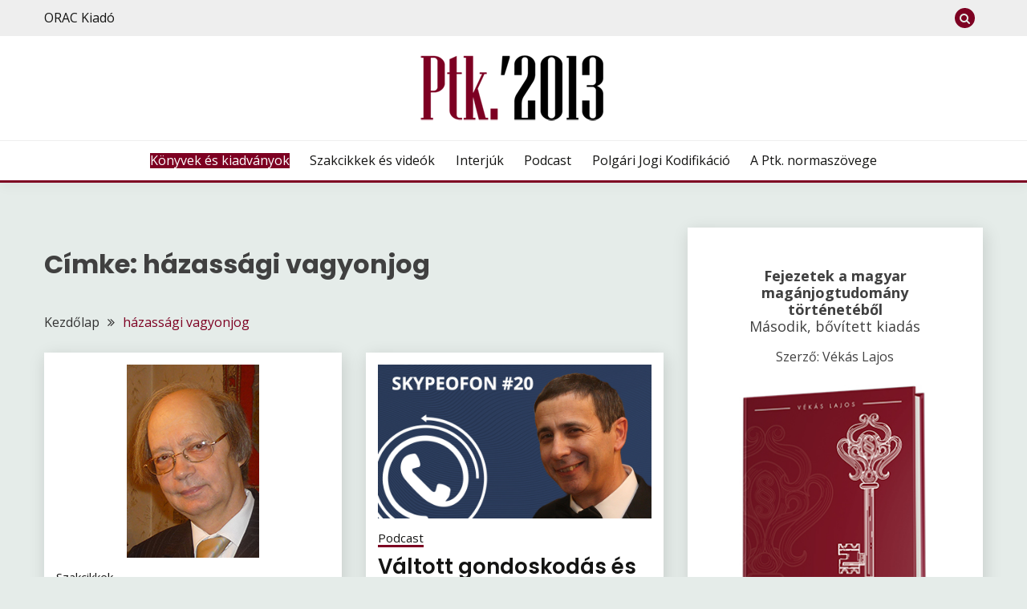

--- FILE ---
content_type: text/html; charset=UTF-8
request_url: https://ptk2013.hu/cimkek/hazassagi-vagyonjog
body_size: 21881
content:
<!doctype html>
<html lang="hu">
<head>
	<meta charset="UTF-8">
	<meta name="viewport" content="width=device-width, initial-scale=1">
		<link rel="profile" href="https://gmpg.org/xfn/11">
	<meta name="keywords" content="ptk, ptk 2012, ptk 2013, polgári törvénykönyv, polgári törvénykönyv 2012, polgári törvénykönyv 2013, polgári jog, polgári jogi kódex, 1959. évi iv. tv, 1959. évi iv törvény, 2013. évi V. tv, 2013. évi V. törvény, 2013. évi V tv, 2013. évi V törvény,
		1959. évi iv. törvény módosítása, ptk kommentár, ptk magyarázat, ptk magyarázata, polgári törvénykönyv kommentár
		polgári törvénykönyv magyarázata, jogszabály, jogszabályok, hatályos jogszabályok, jogszabálykereső, jogszabályváltozások"/>
	<meta name='robots' content='index, follow, max-image-preview:large, max-snippet:-1, max-video-preview:-1' />

	<!-- This site is optimized with the Yoast SEO plugin v19.4 - https://yoast.com/wordpress/plugins/seo/ -->
	<title>házassági vagyonjog Archives | Új Ptk. – az új Polgári Törvénykönyv és Kommentár</title>
	<link rel="canonical" href="https://ptk2013.hu/cimkek/hazassagi-vagyonjog" />
	<meta property="og:locale" content="hu_HU" />
	<meta property="og:type" content="article" />
	<meta property="og:title" content="házassági vagyonjog Archives | Új Ptk. – az új Polgári Törvénykönyv és Kommentár" />
	<meta property="og:url" content="https://ptk2013.hu/cimkek/hazassagi-vagyonjog" />
	<meta property="og:site_name" content="Új Ptk. – az új Polgári Törvénykönyv és Kommentár" />
	<meta property="og:image" content="https://ptk2013.hu/wp-content/uploads/2022/03/ptk2013_logo_200x200.png" />
	<meta property="og:image:width" content="200" />
	<meta property="og:image:height" content="200" />
	<meta property="og:image:type" content="image/png" />
	<meta name="twitter:card" content="summary" />
	<script type="application/ld+json" class="yoast-schema-graph">{"@context":"https://schema.org","@graph":[{"@type":"Organization","@id":"https://ptk2013.hu/#organization","name":"HVG-ORAC Kft.","url":"https://ptk2013.hu/","sameAs":["https://www.facebook.com/UjPtk"],"logo":{"@type":"ImageObject","inLanguage":"hu","@id":"https://ptk2013.hu/#/schema/logo/image/","url":"https://ptk2013.hu/wp-content/uploads/2022/02/hvgorac-logo.png","contentUrl":"https://ptk2013.hu/wp-content/uploads/2022/02/hvgorac-logo.png","width":200,"height":55,"caption":"HVG-ORAC Kft."},"image":{"@id":"https://ptk2013.hu/#/schema/logo/image/"}},{"@type":"WebSite","@id":"https://ptk2013.hu/#website","url":"https://ptk2013.hu/","name":"Új Ptk. – az új Polgári Törvénykönyv és Kommentár","description":"Az ORAC Kiadó információs portálja az új Ptk.-ról","publisher":{"@id":"https://ptk2013.hu/#organization"},"potentialAction":[{"@type":"SearchAction","target":{"@type":"EntryPoint","urlTemplate":"https://ptk2013.hu/?s={search_term_string}"},"query-input":"required name=search_term_string"}],"inLanguage":"hu"},{"@type":"ImageObject","inLanguage":"hu","@id":"https://ptk2013.hu/cimkek/hazassagi-vagyonjog#primaryimage","url":"https://ptk2013.hu/wp-content/uploads/2016/09/Koros_Andras.jpg","contentUrl":"https://ptk2013.hu/wp-content/uploads/2016/09/Koros_Andras.jpg","width":"165","height":"241"},{"@type":"CollectionPage","@id":"https://ptk2013.hu/cimkek/hazassagi-vagyonjog","url":"https://ptk2013.hu/cimkek/hazassagi-vagyonjog","name":"házassági vagyonjog Archives | Új Ptk. – az új Polgári Törvénykönyv és Kommentár","isPartOf":{"@id":"https://ptk2013.hu/#website"},"primaryImageOfPage":{"@id":"https://ptk2013.hu/cimkek/hazassagi-vagyonjog#primaryimage"},"image":{"@id":"https://ptk2013.hu/cimkek/hazassagi-vagyonjog#primaryimage"},"thumbnailUrl":"https://ptk2013.hu/wp-content/uploads/2016/09/Koros_Andras.jpg","breadcrumb":{"@id":"https://ptk2013.hu/cimkek/hazassagi-vagyonjog#breadcrumb"},"inLanguage":"hu"},{"@type":"BreadcrumbList","@id":"https://ptk2013.hu/cimkek/hazassagi-vagyonjog#breadcrumb","itemListElement":[{"@type":"ListItem","position":1,"name":"Kezdőlap","item":"https://ptk2013.hu/"},{"@type":"ListItem","position":2,"name":"házassági vagyonjog"}]}]}</script>
	<!-- / Yoast SEO plugin. -->


<link rel='dns-prefetch' href='//code.jquery.com' />
<link rel='dns-prefetch' href='//fonts.googleapis.com' />
<link rel='dns-prefetch' href='//s.w.org' />
<link rel="alternate" type="application/rss+xml" title="Új Ptk. – az új Polgári Törvénykönyv és Kommentár &raquo; hírcsatorna" href="https://ptk2013.hu/feed" />
<link rel="alternate" type="application/rss+xml" title="Új Ptk. – az új Polgári Törvénykönyv és Kommentár &raquo; hozzászólás hírcsatorna" href="https://ptk2013.hu/comments/feed" />
<link rel="alternate" type="application/rss+xml" title="Új Ptk. – az új Polgári Törvénykönyv és Kommentár &raquo; házassági vagyonjog címke hírcsatorna" href="https://ptk2013.hu/cimkek/hazassagi-vagyonjog/feed" />
		<!-- This site uses the Google Analytics by MonsterInsights plugin v9.11.0 - Using Analytics tracking - https://www.monsterinsights.com/ -->
							<script src="//www.googletagmanager.com/gtag/js?id=G-2YPDMD1D9F"  data-cfasync="false" data-wpfc-render="false" async></script>
			<script data-cfasync="false" data-wpfc-render="false">
				var mi_version = '9.11.0';
				var mi_track_user = true;
				var mi_no_track_reason = '';
								var MonsterInsightsDefaultLocations = {"page_location":"https:\/\/ptk2013.hu\/cimkek\/hazassagi-vagyonjog\/"};
								if ( typeof MonsterInsightsPrivacyGuardFilter === 'function' ) {
					var MonsterInsightsLocations = (typeof MonsterInsightsExcludeQuery === 'object') ? MonsterInsightsPrivacyGuardFilter( MonsterInsightsExcludeQuery ) : MonsterInsightsPrivacyGuardFilter( MonsterInsightsDefaultLocations );
				} else {
					var MonsterInsightsLocations = (typeof MonsterInsightsExcludeQuery === 'object') ? MonsterInsightsExcludeQuery : MonsterInsightsDefaultLocations;
				}

								var disableStrs = [
										'ga-disable-G-2YPDMD1D9F',
									];

				/* Function to detect opted out users */
				function __gtagTrackerIsOptedOut() {
					for (var index = 0; index < disableStrs.length; index++) {
						if (document.cookie.indexOf(disableStrs[index] + '=true') > -1) {
							return true;
						}
					}

					return false;
				}

				/* Disable tracking if the opt-out cookie exists. */
				if (__gtagTrackerIsOptedOut()) {
					for (var index = 0; index < disableStrs.length; index++) {
						window[disableStrs[index]] = true;
					}
				}

				/* Opt-out function */
				function __gtagTrackerOptout() {
					for (var index = 0; index < disableStrs.length; index++) {
						document.cookie = disableStrs[index] + '=true; expires=Thu, 31 Dec 2099 23:59:59 UTC; path=/';
						window[disableStrs[index]] = true;
					}
				}

				if ('undefined' === typeof gaOptout) {
					function gaOptout() {
						__gtagTrackerOptout();
					}
				}
								window.dataLayer = window.dataLayer || [];

				window.MonsterInsightsDualTracker = {
					helpers: {},
					trackers: {},
				};
				if (mi_track_user) {
					function __gtagDataLayer() {
						dataLayer.push(arguments);
					}

					function __gtagTracker(type, name, parameters) {
						if (!parameters) {
							parameters = {};
						}

						if (parameters.send_to) {
							__gtagDataLayer.apply(null, arguments);
							return;
						}

						if (type === 'event') {
														parameters.send_to = monsterinsights_frontend.v4_id;
							var hookName = name;
							if (typeof parameters['event_category'] !== 'undefined') {
								hookName = parameters['event_category'] + ':' + name;
							}

							if (typeof MonsterInsightsDualTracker.trackers[hookName] !== 'undefined') {
								MonsterInsightsDualTracker.trackers[hookName](parameters);
							} else {
								__gtagDataLayer('event', name, parameters);
							}
							
						} else {
							__gtagDataLayer.apply(null, arguments);
						}
					}

					__gtagTracker('js', new Date());
					__gtagTracker('set', {
						'developer_id.dZGIzZG': true,
											});
					if ( MonsterInsightsLocations.page_location ) {
						__gtagTracker('set', MonsterInsightsLocations);
					}
										__gtagTracker('config', 'G-2YPDMD1D9F', {"forceSSL":"true"} );
										window.gtag = __gtagTracker;										(function () {
						/* https://developers.google.com/analytics/devguides/collection/analyticsjs/ */
						/* ga and __gaTracker compatibility shim. */
						var noopfn = function () {
							return null;
						};
						var newtracker = function () {
							return new Tracker();
						};
						var Tracker = function () {
							return null;
						};
						var p = Tracker.prototype;
						p.get = noopfn;
						p.set = noopfn;
						p.send = function () {
							var args = Array.prototype.slice.call(arguments);
							args.unshift('send');
							__gaTracker.apply(null, args);
						};
						var __gaTracker = function () {
							var len = arguments.length;
							if (len === 0) {
								return;
							}
							var f = arguments[len - 1];
							if (typeof f !== 'object' || f === null || typeof f.hitCallback !== 'function') {
								if ('send' === arguments[0]) {
									var hitConverted, hitObject = false, action;
									if ('event' === arguments[1]) {
										if ('undefined' !== typeof arguments[3]) {
											hitObject = {
												'eventAction': arguments[3],
												'eventCategory': arguments[2],
												'eventLabel': arguments[4],
												'value': arguments[5] ? arguments[5] : 1,
											}
										}
									}
									if ('pageview' === arguments[1]) {
										if ('undefined' !== typeof arguments[2]) {
											hitObject = {
												'eventAction': 'page_view',
												'page_path': arguments[2],
											}
										}
									}
									if (typeof arguments[2] === 'object') {
										hitObject = arguments[2];
									}
									if (typeof arguments[5] === 'object') {
										Object.assign(hitObject, arguments[5]);
									}
									if ('undefined' !== typeof arguments[1].hitType) {
										hitObject = arguments[1];
										if ('pageview' === hitObject.hitType) {
											hitObject.eventAction = 'page_view';
										}
									}
									if (hitObject) {
										action = 'timing' === arguments[1].hitType ? 'timing_complete' : hitObject.eventAction;
										hitConverted = mapArgs(hitObject);
										__gtagTracker('event', action, hitConverted);
									}
								}
								return;
							}

							function mapArgs(args) {
								var arg, hit = {};
								var gaMap = {
									'eventCategory': 'event_category',
									'eventAction': 'event_action',
									'eventLabel': 'event_label',
									'eventValue': 'event_value',
									'nonInteraction': 'non_interaction',
									'timingCategory': 'event_category',
									'timingVar': 'name',
									'timingValue': 'value',
									'timingLabel': 'event_label',
									'page': 'page_path',
									'location': 'page_location',
									'title': 'page_title',
									'referrer' : 'page_referrer',
								};
								for (arg in args) {
																		if (!(!args.hasOwnProperty(arg) || !gaMap.hasOwnProperty(arg))) {
										hit[gaMap[arg]] = args[arg];
									} else {
										hit[arg] = args[arg];
									}
								}
								return hit;
							}

							try {
								f.hitCallback();
							} catch (ex) {
							}
						};
						__gaTracker.create = newtracker;
						__gaTracker.getByName = newtracker;
						__gaTracker.getAll = function () {
							return [];
						};
						__gaTracker.remove = noopfn;
						__gaTracker.loaded = true;
						window['__gaTracker'] = __gaTracker;
					})();
									} else {
										console.log("");
					(function () {
						function __gtagTracker() {
							return null;
						}

						window['__gtagTracker'] = __gtagTracker;
						window['gtag'] = __gtagTracker;
					})();
									}
			</script>
							<!-- / Google Analytics by MonsterInsights -->
		<script>
window._wpemojiSettings = {"baseUrl":"https:\/\/s.w.org\/images\/core\/emoji\/13.1.0\/72x72\/","ext":".png","svgUrl":"https:\/\/s.w.org\/images\/core\/emoji\/13.1.0\/svg\/","svgExt":".svg","source":{"concatemoji":"https:\/\/ptk2013.hu\/wp-includes\/js\/wp-emoji-release.min.js?ver=723bb9bfe6943b738669ef54a39441f5"}};
/*! This file is auto-generated */
!function(e,a,t){var n,r,o,i=a.createElement("canvas"),p=i.getContext&&i.getContext("2d");function s(e,t){var a=String.fromCharCode;p.clearRect(0,0,i.width,i.height),p.fillText(a.apply(this,e),0,0);e=i.toDataURL();return p.clearRect(0,0,i.width,i.height),p.fillText(a.apply(this,t),0,0),e===i.toDataURL()}function c(e){var t=a.createElement("script");t.src=e,t.defer=t.type="text/javascript",a.getElementsByTagName("head")[0].appendChild(t)}for(o=Array("flag","emoji"),t.supports={everything:!0,everythingExceptFlag:!0},r=0;r<o.length;r++)t.supports[o[r]]=function(e){if(!p||!p.fillText)return!1;switch(p.textBaseline="top",p.font="600 32px Arial",e){case"flag":return s([127987,65039,8205,9895,65039],[127987,65039,8203,9895,65039])?!1:!s([55356,56826,55356,56819],[55356,56826,8203,55356,56819])&&!s([55356,57332,56128,56423,56128,56418,56128,56421,56128,56430,56128,56423,56128,56447],[55356,57332,8203,56128,56423,8203,56128,56418,8203,56128,56421,8203,56128,56430,8203,56128,56423,8203,56128,56447]);case"emoji":return!s([10084,65039,8205,55357,56613],[10084,65039,8203,55357,56613])}return!1}(o[r]),t.supports.everything=t.supports.everything&&t.supports[o[r]],"flag"!==o[r]&&(t.supports.everythingExceptFlag=t.supports.everythingExceptFlag&&t.supports[o[r]]);t.supports.everythingExceptFlag=t.supports.everythingExceptFlag&&!t.supports.flag,t.DOMReady=!1,t.readyCallback=function(){t.DOMReady=!0},t.supports.everything||(n=function(){t.readyCallback()},a.addEventListener?(a.addEventListener("DOMContentLoaded",n,!1),e.addEventListener("load",n,!1)):(e.attachEvent("onload",n),a.attachEvent("onreadystatechange",function(){"complete"===a.readyState&&t.readyCallback()})),(n=t.source||{}).concatemoji?c(n.concatemoji):n.wpemoji&&n.twemoji&&(c(n.twemoji),c(n.wpemoji)))}(window,document,window._wpemojiSettings);
</script>
<style>
img.wp-smiley,
img.emoji {
	display: inline !important;
	border: none !important;
	box-shadow: none !important;
	height: 1em !important;
	width: 1em !important;
	margin: 0 0.07em !important;
	vertical-align: -0.1em !important;
	background: none !important;
	padding: 0 !important;
}
</style>
	<link rel='stylesheet' id='wp-block-library-css'  href='https://ptk2013.hu/wp-includes/css/dist/block-library/style.min.css?ver=723bb9bfe6943b738669ef54a39441f5' media='all' />
<style id='wp-block-library-theme-inline-css'>
.wp-block-audio figcaption{color:#555;font-size:13px;text-align:center}.is-dark-theme .wp-block-audio figcaption{color:hsla(0,0%,100%,.65)}.wp-block-code>code{font-family:Menlo,Consolas,monaco,monospace;color:#1e1e1e;padding:.8em 1em;border:1px solid #ddd;border-radius:4px}.wp-block-embed figcaption{color:#555;font-size:13px;text-align:center}.is-dark-theme .wp-block-embed figcaption{color:hsla(0,0%,100%,.65)}.blocks-gallery-caption{color:#555;font-size:13px;text-align:center}.is-dark-theme .blocks-gallery-caption{color:hsla(0,0%,100%,.65)}.wp-block-image figcaption{color:#555;font-size:13px;text-align:center}.is-dark-theme .wp-block-image figcaption{color:hsla(0,0%,100%,.65)}.wp-block-pullquote{border-top:4px solid;border-bottom:4px solid;margin-bottom:1.75em;color:currentColor}.wp-block-pullquote__citation,.wp-block-pullquote cite,.wp-block-pullquote footer{color:currentColor;text-transform:uppercase;font-size:.8125em;font-style:normal}.wp-block-quote{border-left:.25em solid;margin:0 0 1.75em;padding-left:1em}.wp-block-quote cite,.wp-block-quote footer{color:currentColor;font-size:.8125em;position:relative;font-style:normal}.wp-block-quote.has-text-align-right{border-left:none;border-right:.25em solid;padding-left:0;padding-right:1em}.wp-block-quote.has-text-align-center{border:none;padding-left:0}.wp-block-quote.is-large,.wp-block-quote.is-style-large,.wp-block-quote.is-style-plain{border:none}.wp-block-search .wp-block-search__label{font-weight:700}.wp-block-group:where(.has-background){padding:1.25em 2.375em}.wp-block-separator{border:none;border-bottom:2px solid;margin-left:auto;margin-right:auto;opacity:.4}.wp-block-separator:not(.is-style-wide):not(.is-style-dots){width:100px}.wp-block-separator.has-background:not(.is-style-dots){border-bottom:none;height:1px}.wp-block-separator.has-background:not(.is-style-wide):not(.is-style-dots){height:2px}.wp-block-table thead{border-bottom:3px solid}.wp-block-table tfoot{border-top:3px solid}.wp-block-table td,.wp-block-table th{padding:.5em;border:1px solid;word-break:normal}.wp-block-table figcaption{color:#555;font-size:13px;text-align:center}.is-dark-theme .wp-block-table figcaption{color:hsla(0,0%,100%,.65)}.wp-block-video figcaption{color:#555;font-size:13px;text-align:center}.is-dark-theme .wp-block-video figcaption{color:hsla(0,0%,100%,.65)}.wp-block-template-part.has-background{padding:1.25em 2.375em;margin-top:0;margin-bottom:0}
</style>
<style id='global-styles-inline-css'>
body{--wp--preset--color--black: #000000;--wp--preset--color--cyan-bluish-gray: #abb8c3;--wp--preset--color--white: #ffffff;--wp--preset--color--pale-pink: #f78da7;--wp--preset--color--vivid-red: #cf2e2e;--wp--preset--color--luminous-vivid-orange: #ff6900;--wp--preset--color--luminous-vivid-amber: #fcb900;--wp--preset--color--light-green-cyan: #7bdcb5;--wp--preset--color--vivid-green-cyan: #00d084;--wp--preset--color--pale-cyan-blue: #8ed1fc;--wp--preset--color--vivid-cyan-blue: #0693e3;--wp--preset--color--vivid-purple: #9b51e0;--wp--preset--gradient--vivid-cyan-blue-to-vivid-purple: linear-gradient(135deg,rgba(6,147,227,1) 0%,rgb(155,81,224) 100%);--wp--preset--gradient--light-green-cyan-to-vivid-green-cyan: linear-gradient(135deg,rgb(122,220,180) 0%,rgb(0,208,130) 100%);--wp--preset--gradient--luminous-vivid-amber-to-luminous-vivid-orange: linear-gradient(135deg,rgba(252,185,0,1) 0%,rgba(255,105,0,1) 100%);--wp--preset--gradient--luminous-vivid-orange-to-vivid-red: linear-gradient(135deg,rgba(255,105,0,1) 0%,rgb(207,46,46) 100%);--wp--preset--gradient--very-light-gray-to-cyan-bluish-gray: linear-gradient(135deg,rgb(238,238,238) 0%,rgb(169,184,195) 100%);--wp--preset--gradient--cool-to-warm-spectrum: linear-gradient(135deg,rgb(74,234,220) 0%,rgb(151,120,209) 20%,rgb(207,42,186) 40%,rgb(238,44,130) 60%,rgb(251,105,98) 80%,rgb(254,248,76) 100%);--wp--preset--gradient--blush-light-purple: linear-gradient(135deg,rgb(255,206,236) 0%,rgb(152,150,240) 100%);--wp--preset--gradient--blush-bordeaux: linear-gradient(135deg,rgb(254,205,165) 0%,rgb(254,45,45) 50%,rgb(107,0,62) 100%);--wp--preset--gradient--luminous-dusk: linear-gradient(135deg,rgb(255,203,112) 0%,rgb(199,81,192) 50%,rgb(65,88,208) 100%);--wp--preset--gradient--pale-ocean: linear-gradient(135deg,rgb(255,245,203) 0%,rgb(182,227,212) 50%,rgb(51,167,181) 100%);--wp--preset--gradient--electric-grass: linear-gradient(135deg,rgb(202,248,128) 0%,rgb(113,206,126) 100%);--wp--preset--gradient--midnight: linear-gradient(135deg,rgb(2,3,129) 0%,rgb(40,116,252) 100%);--wp--preset--duotone--dark-grayscale: url('#wp-duotone-dark-grayscale');--wp--preset--duotone--grayscale: url('#wp-duotone-grayscale');--wp--preset--duotone--purple-yellow: url('#wp-duotone-purple-yellow');--wp--preset--duotone--blue-red: url('#wp-duotone-blue-red');--wp--preset--duotone--midnight: url('#wp-duotone-midnight');--wp--preset--duotone--magenta-yellow: url('#wp-duotone-magenta-yellow');--wp--preset--duotone--purple-green: url('#wp-duotone-purple-green');--wp--preset--duotone--blue-orange: url('#wp-duotone-blue-orange');--wp--preset--font-size--small: 16px;--wp--preset--font-size--medium: 20px;--wp--preset--font-size--large: 28px;--wp--preset--font-size--x-large: 42px;--wp--preset--font-size--larger: 38px;}.has-black-color{color: var(--wp--preset--color--black) !important;}.has-cyan-bluish-gray-color{color: var(--wp--preset--color--cyan-bluish-gray) !important;}.has-white-color{color: var(--wp--preset--color--white) !important;}.has-pale-pink-color{color: var(--wp--preset--color--pale-pink) !important;}.has-vivid-red-color{color: var(--wp--preset--color--vivid-red) !important;}.has-luminous-vivid-orange-color{color: var(--wp--preset--color--luminous-vivid-orange) !important;}.has-luminous-vivid-amber-color{color: var(--wp--preset--color--luminous-vivid-amber) !important;}.has-light-green-cyan-color{color: var(--wp--preset--color--light-green-cyan) !important;}.has-vivid-green-cyan-color{color: var(--wp--preset--color--vivid-green-cyan) !important;}.has-pale-cyan-blue-color{color: var(--wp--preset--color--pale-cyan-blue) !important;}.has-vivid-cyan-blue-color{color: var(--wp--preset--color--vivid-cyan-blue) !important;}.has-vivid-purple-color{color: var(--wp--preset--color--vivid-purple) !important;}.has-black-background-color{background-color: var(--wp--preset--color--black) !important;}.has-cyan-bluish-gray-background-color{background-color: var(--wp--preset--color--cyan-bluish-gray) !important;}.has-white-background-color{background-color: var(--wp--preset--color--white) !important;}.has-pale-pink-background-color{background-color: var(--wp--preset--color--pale-pink) !important;}.has-vivid-red-background-color{background-color: var(--wp--preset--color--vivid-red) !important;}.has-luminous-vivid-orange-background-color{background-color: var(--wp--preset--color--luminous-vivid-orange) !important;}.has-luminous-vivid-amber-background-color{background-color: var(--wp--preset--color--luminous-vivid-amber) !important;}.has-light-green-cyan-background-color{background-color: var(--wp--preset--color--light-green-cyan) !important;}.has-vivid-green-cyan-background-color{background-color: var(--wp--preset--color--vivid-green-cyan) !important;}.has-pale-cyan-blue-background-color{background-color: var(--wp--preset--color--pale-cyan-blue) !important;}.has-vivid-cyan-blue-background-color{background-color: var(--wp--preset--color--vivid-cyan-blue) !important;}.has-vivid-purple-background-color{background-color: var(--wp--preset--color--vivid-purple) !important;}.has-black-border-color{border-color: var(--wp--preset--color--black) !important;}.has-cyan-bluish-gray-border-color{border-color: var(--wp--preset--color--cyan-bluish-gray) !important;}.has-white-border-color{border-color: var(--wp--preset--color--white) !important;}.has-pale-pink-border-color{border-color: var(--wp--preset--color--pale-pink) !important;}.has-vivid-red-border-color{border-color: var(--wp--preset--color--vivid-red) !important;}.has-luminous-vivid-orange-border-color{border-color: var(--wp--preset--color--luminous-vivid-orange) !important;}.has-luminous-vivid-amber-border-color{border-color: var(--wp--preset--color--luminous-vivid-amber) !important;}.has-light-green-cyan-border-color{border-color: var(--wp--preset--color--light-green-cyan) !important;}.has-vivid-green-cyan-border-color{border-color: var(--wp--preset--color--vivid-green-cyan) !important;}.has-pale-cyan-blue-border-color{border-color: var(--wp--preset--color--pale-cyan-blue) !important;}.has-vivid-cyan-blue-border-color{border-color: var(--wp--preset--color--vivid-cyan-blue) !important;}.has-vivid-purple-border-color{border-color: var(--wp--preset--color--vivid-purple) !important;}.has-vivid-cyan-blue-to-vivid-purple-gradient-background{background: var(--wp--preset--gradient--vivid-cyan-blue-to-vivid-purple) !important;}.has-light-green-cyan-to-vivid-green-cyan-gradient-background{background: var(--wp--preset--gradient--light-green-cyan-to-vivid-green-cyan) !important;}.has-luminous-vivid-amber-to-luminous-vivid-orange-gradient-background{background: var(--wp--preset--gradient--luminous-vivid-amber-to-luminous-vivid-orange) !important;}.has-luminous-vivid-orange-to-vivid-red-gradient-background{background: var(--wp--preset--gradient--luminous-vivid-orange-to-vivid-red) !important;}.has-very-light-gray-to-cyan-bluish-gray-gradient-background{background: var(--wp--preset--gradient--very-light-gray-to-cyan-bluish-gray) !important;}.has-cool-to-warm-spectrum-gradient-background{background: var(--wp--preset--gradient--cool-to-warm-spectrum) !important;}.has-blush-light-purple-gradient-background{background: var(--wp--preset--gradient--blush-light-purple) !important;}.has-blush-bordeaux-gradient-background{background: var(--wp--preset--gradient--blush-bordeaux) !important;}.has-luminous-dusk-gradient-background{background: var(--wp--preset--gradient--luminous-dusk) !important;}.has-pale-ocean-gradient-background{background: var(--wp--preset--gradient--pale-ocean) !important;}.has-electric-grass-gradient-background{background: var(--wp--preset--gradient--electric-grass) !important;}.has-midnight-gradient-background{background: var(--wp--preset--gradient--midnight) !important;}.has-small-font-size{font-size: var(--wp--preset--font-size--small) !important;}.has-medium-font-size{font-size: var(--wp--preset--font-size--medium) !important;}.has-large-font-size{font-size: var(--wp--preset--font-size--large) !important;}.has-x-large-font-size{font-size: var(--wp--preset--font-size--x-large) !important;}
</style>
<link rel='stylesheet' id='Open+Sans:400,400italic,600,700-css'  href='//fonts.googleapis.com/css?family=Open+Sans%3A400%2C400italic%2C600%2C700&#038;ver=723bb9bfe6943b738669ef54a39441f5' media='all' />
<link rel='stylesheet' id='Poppins:400,500,600,700-css'  href='//fonts.googleapis.com/css?family=Poppins%3A400%2C500%2C600%2C700&#038;ver=723bb9bfe6943b738669ef54a39441f5' media='all' />
<link rel='stylesheet' id='font-awesome-css'  href='https://ptk2013.hu/wp-content/themes/fairy/candidthemes/assets/framework/Font-Awesome/css/font-awesome.min.css?ver=1.2.9' media='all' />
<link rel='stylesheet' id='slick-css'  href='https://ptk2013.hu/wp-content/themes/fairy/candidthemes/assets/framework/slick/slick.css?ver=1.2.9' media='all' />
<link rel='stylesheet' id='slick-theme-css'  href='https://ptk2013.hu/wp-content/themes/fairy/candidthemes/assets/framework/slick/slick-theme.css?ver=1.2.9' media='all' />
<link rel='stylesheet' id='fairy-style-css'  href='https://ptk2013.hu/wp-content/themes/fairy/style.css?ver=1.2.9' media='all' />
<style id='fairy-style-inline-css'>
.primary-color, p a, h1 a, h2 a, h3 a, h4 a, h5 a, .author-title a, figure a, table a, span a, strong a, li a, h1 a, .btn-primary-border, .main-navigation #primary-menu > li > a:hover, .widget-area .widget a:hover, .widget-area .widget a:focus, .card-bg-image .card_body a:hover, .main-navigation #primary-menu > li.focus > a, .card-blog-post .category-label-group a:hover, .card_title a:hover, .card-blog-post .entry-meta a:hover, .site-title a:visited, .post-navigation .nav-links > * a:hover, .post-navigation .nav-links > * a:focus, .wp-block-button.is-style-outline .wp-block-button__link, .error-404-title, .ct-dark-mode a:hover, .ct-dark-mode .widget ul li a:hover, .ct-dark-mode .widget-area .widget ul li a:hover, .ct-dark-mode .post-navigation .nav-links > * a, .ct-dark-mode .author-wrapper .author-title a, .ct-dark-mode .wp-calendar-nav a, .site-footer a:hover, .top-header-toggle-btn, .woocommerce ul.products li.product .woocommerce-loop-category__title:hover, .woocommerce ul.products li.product .woocommerce-loop-product__title:hover, .woocommerce ul.products li.product h3:hover, .entry-content dl a, .entry-content table a, .entry-content ul a, .breadcrumb-trail .trial-items a:hover, .breadcrumbs ul a:hover, .breadcrumb-trail .trial-items .trial-end a, .breadcrumbs ul li:last-child a, .comment-list .comment .comment-body a, .comment-list .comment .comment-body .comment-metadata a.comment-edit-link { color: #7d0022; }.primary-bg, .btn-primary, .main-navigation ul ul a, #secondary .widget .widget-title:after, .search-form .search-submit, .category-label-group a:after, .posts-navigation .nav-links a, .category-label-group.bg-label a, .wp-block-button__link, .wp-block-button.is-style-outline .wp-block-button__link:hover, button, input[type="button"], input[type="reset"], input[type="submit"], .pagination .page-numbers.current, .pagination .page-numbers:hover, table #today, .tagcloud .tag-cloud-link:hover, .footer-go-to-top, .woocommerce ul.products li.product .button,
.woocommerce #respond input#submit.alt, .woocommerce a.button.alt, .woocommerce button.button.alt, .woocommerce input.button.alt,
.woocommerce #respond input#submit.alt.disabled, .woocommerce #respond input#submit.alt.disabled:hover, .woocommerce #respond input#submit.alt:disabled, .woocommerce #respond input#submit.alt:disabled:hover, .woocommerce #respond input#submit.alt:disabled[disabled], .woocommerce #respond input#submit.alt:disabled[disabled]:hover, .woocommerce a.button.alt.disabled, .woocommerce a.button.alt.disabled:hover, .woocommerce a.button.alt:disabled, .woocommerce a.button.alt:disabled:hover, .woocommerce a.button.alt:disabled[disabled], .woocommerce a.button.alt:disabled[disabled]:hover, .woocommerce button.button.alt.disabled, .woocommerce button.button.alt.disabled:hover, .woocommerce button.button.alt:disabled, .woocommerce button.button.alt:disabled:hover, .woocommerce button.button.alt:disabled[disabled], .woocommerce button.button.alt:disabled[disabled]:hover, .woocommerce input.button.alt.disabled, .woocommerce input.button.alt.disabled:hover, .woocommerce input.button.alt:disabled, .woocommerce input.button.alt:disabled:hover, .woocommerce input.button.alt:disabled[disabled], .woocommerce input.button.alt:disabled[disabled]:hover, .woocommerce .widget_price_filter .ui-slider .ui-slider-range, .woocommerce .widget_price_filter .ui-slider .ui-slider-handle, .fairy-menu-social li a[href*="mailto:"] { background-color: #7d0022; }.primary-border, .btn-primary-border, .site-header-v2,.wp-block-button.is-style-outline .wp-block-button__link, .site-header-bottom { border-color: #7d0022; }a:focus, button.slick-arrow:focus, input[type=text]:focus, input[type=email]:focus, input[type=password]:focus, input[type=search]:focus, input[type=file]:focus, input[type=number]:focus, input[type=datetime]:focus, input[type=url]:focus, select:focus, textarea:focus { outline-color: #7d0022; }.entry-content a { text-decoration-color: #7d0022; }.post-thumbnail a:focus img, .card_media a:focus img, article.sticky .card-blog-post { border-color: #7d0022; }.site-title, .site-title a, h1.site-title a, p.site-title a,  .site-title a:visited { color: #blank; }.site-description { color: #404040; }
                    .card-bg-image:after, .card-bg-image.card-promo .card_media a:after{
                    background-image: linear-gradient(45deg, rgba(0,0,0,0.26), rgba(0, 0, 0, 0.5));
                    }
                    
                    .entry-content a{
                   text-decoration: underline;
                    }
                    body, button, input, select, optgroup, textarea { font-family: 'Open Sans'; }h1, h2, h3, h4, h5, h6, .entry-content h1 { font-family: 'Poppins'; }
</style>
<script src='https://ptk2013.hu/wp-content/plugins/google-analytics-for-wordpress/assets/js/frontend-gtag.min.js?ver=9.11.0' id='monsterinsights-frontend-script-js'></script>
<script data-cfasync="false" data-wpfc-render="false" id='monsterinsights-frontend-script-js-extra'>var monsterinsights_frontend = {"js_events_tracking":"true","download_extensions":"doc,pdf,ppt,zip,xls,docx,pptx,xlsx","inbound_paths":"[]","home_url":"https:\/\/ptk2013.hu","hash_tracking":"false","v4_id":"G-2YPDMD1D9F"};</script>
<script src='https://code.jquery.com/jquery-latest.min.js?ver=723bb9bfe6943b738669ef54a39441f5' id='jquery-js'></script>
<script src='https://ptk2013.hu/wp-content/plugins/wonderplugin-video-embed/engine/wonderpluginvideoembed.js?ver=1.8' id='wonderplugin-videoembed-script-js'></script>
<link rel="https://api.w.org/" href="https://ptk2013.hu/wp-json/" /><link rel="alternate" type="application/json" href="https://ptk2013.hu/wp-json/wp/v2/tags/766" /><link rel="EditURI" type="application/rsd+xml" title="RSD" href="https://ptk2013.hu/xmlrpc.php?rsd" />
<link rel="wlwmanifest" type="application/wlwmanifest+xml" href="https://ptk2013.hu/wp-includes/wlwmanifest.xml" /> 

<meta property="fb:app_id" content=""><meta property="fb:admins" content="">            <div id="fb-root"></div>
            <script>(function (d, s, id) {
                    var js, fjs = d.getElementsByTagName(s)[0];
                    if (d.getElementById(id))
                        return;
                    js = d.createElement(s);
                    js.id = id;
                    js.src = "//connect.facebook.net/en_US/sdk.js#xfbml=1&version=v2.0";
                    fjs.parentNode.insertBefore(js, fjs);
                }(document, 'script', 'facebook-jssdk'));</script>
            		<style type="text/css">
					.site-title,
			.site-description {
				position: absolute;
				clip: rect(1px, 1px, 1px, 1px);
				}
					</style>
		<link rel="icon" href="https://ptk2013.hu/wp-content/uploads/2022/03/cropped-oracShB_512-32x32.png" sizes="32x32" />
<link rel="icon" href="https://ptk2013.hu/wp-content/uploads/2022/03/cropped-oracShB_512-192x192.png" sizes="192x192" />
<link rel="apple-touch-icon" href="https://ptk2013.hu/wp-content/uploads/2022/03/cropped-oracShB_512-180x180.png" />
<meta name="msapplication-TileImage" content="https://ptk2013.hu/wp-content/uploads/2022/03/cropped-oracShB_512-270x270.png" />
		<style id="wp-custom-css">
			.widget ul li {
	font-size: 14px;
	margin-bottom: 0.4em;
}

.is-style-outline>.wp-block-button__link, .wp-block-button__link.is-style-outline  {
	
	padding: 0.2em 0.3em;
}


.wp-block-buttons>.wp-block-button {
	margin-top: 0.4rem;
	margin-bottom: 0em;
}


.wp-block-button + .wp-block-button {
    margin-top: 0.4rem;
}

.widget-area .widget a {
	color: #7d0022;
}
	

.widget-area .widget a:hover {
	color: #000000;
}

.site-footer a:hover {
	color: #ffdd4f;
	
}

div.entry-content {
	padding-bottom: 15px;
	
}

.topkonyv {
  color: #fff;
background-color: #7d0022; 

}

.menu-item-7 a {
	  color: #fff !important;
	padding: px;
	
	 
}

.menu-item-7 a:hover {
	  color: #7d0022 !important;
background-color: #ffdd4f  !important;
}


.wp-block-search__button svg {
	  fill: gray;
}


.entry-content a sup{
  display:inline-block;
  text-decoration:none;
}


		</style>
			
</head>

<body data-rsssl=1 class="archive tag tag-hazassagi-vagyonjog tag-766 wp-custom-logo wp-embed-responsive hfeed ct-sticky-sidebar">
<div id="fb-root"></div>
<script async defer crossorigin="anonymous" src="https://connect.facebook.net/hu_HU/sdk.js#xfbml=1&version=v13.0&appId=368610306933915&autoLogAppEvents=1" nonce="FHvWxIUr"></script>
<svg xmlns="http://www.w3.org/2000/svg" viewBox="0 0 0 0" width="0" height="0" focusable="false" role="none" style="visibility: hidden; position: absolute; left: -9999px; overflow: hidden;" ><defs><filter id="wp-duotone-dark-grayscale"><feColorMatrix color-interpolation-filters="sRGB" type="matrix" values=" .299 .587 .114 0 0 .299 .587 .114 0 0 .299 .587 .114 0 0 .299 .587 .114 0 0 " /><feComponentTransfer color-interpolation-filters="sRGB" ><feFuncR type="table" tableValues="0 0.49803921568627" /><feFuncG type="table" tableValues="0 0.49803921568627" /><feFuncB type="table" tableValues="0 0.49803921568627" /><feFuncA type="table" tableValues="1 1" /></feComponentTransfer><feComposite in2="SourceGraphic" operator="in" /></filter></defs></svg><svg xmlns="http://www.w3.org/2000/svg" viewBox="0 0 0 0" width="0" height="0" focusable="false" role="none" style="visibility: hidden; position: absolute; left: -9999px; overflow: hidden;" ><defs><filter id="wp-duotone-grayscale"><feColorMatrix color-interpolation-filters="sRGB" type="matrix" values=" .299 .587 .114 0 0 .299 .587 .114 0 0 .299 .587 .114 0 0 .299 .587 .114 0 0 " /><feComponentTransfer color-interpolation-filters="sRGB" ><feFuncR type="table" tableValues="0 1" /><feFuncG type="table" tableValues="0 1" /><feFuncB type="table" tableValues="0 1" /><feFuncA type="table" tableValues="1 1" /></feComponentTransfer><feComposite in2="SourceGraphic" operator="in" /></filter></defs></svg><svg xmlns="http://www.w3.org/2000/svg" viewBox="0 0 0 0" width="0" height="0" focusable="false" role="none" style="visibility: hidden; position: absolute; left: -9999px; overflow: hidden;" ><defs><filter id="wp-duotone-purple-yellow"><feColorMatrix color-interpolation-filters="sRGB" type="matrix" values=" .299 .587 .114 0 0 .299 .587 .114 0 0 .299 .587 .114 0 0 .299 .587 .114 0 0 " /><feComponentTransfer color-interpolation-filters="sRGB" ><feFuncR type="table" tableValues="0.54901960784314 0.98823529411765" /><feFuncG type="table" tableValues="0 1" /><feFuncB type="table" tableValues="0.71764705882353 0.25490196078431" /><feFuncA type="table" tableValues="1 1" /></feComponentTransfer><feComposite in2="SourceGraphic" operator="in" /></filter></defs></svg><svg xmlns="http://www.w3.org/2000/svg" viewBox="0 0 0 0" width="0" height="0" focusable="false" role="none" style="visibility: hidden; position: absolute; left: -9999px; overflow: hidden;" ><defs><filter id="wp-duotone-blue-red"><feColorMatrix color-interpolation-filters="sRGB" type="matrix" values=" .299 .587 .114 0 0 .299 .587 .114 0 0 .299 .587 .114 0 0 .299 .587 .114 0 0 " /><feComponentTransfer color-interpolation-filters="sRGB" ><feFuncR type="table" tableValues="0 1" /><feFuncG type="table" tableValues="0 0.27843137254902" /><feFuncB type="table" tableValues="0.5921568627451 0.27843137254902" /><feFuncA type="table" tableValues="1 1" /></feComponentTransfer><feComposite in2="SourceGraphic" operator="in" /></filter></defs></svg><svg xmlns="http://www.w3.org/2000/svg" viewBox="0 0 0 0" width="0" height="0" focusable="false" role="none" style="visibility: hidden; position: absolute; left: -9999px; overflow: hidden;" ><defs><filter id="wp-duotone-midnight"><feColorMatrix color-interpolation-filters="sRGB" type="matrix" values=" .299 .587 .114 0 0 .299 .587 .114 0 0 .299 .587 .114 0 0 .299 .587 .114 0 0 " /><feComponentTransfer color-interpolation-filters="sRGB" ><feFuncR type="table" tableValues="0 0" /><feFuncG type="table" tableValues="0 0.64705882352941" /><feFuncB type="table" tableValues="0 1" /><feFuncA type="table" tableValues="1 1" /></feComponentTransfer><feComposite in2="SourceGraphic" operator="in" /></filter></defs></svg><svg xmlns="http://www.w3.org/2000/svg" viewBox="0 0 0 0" width="0" height="0" focusable="false" role="none" style="visibility: hidden; position: absolute; left: -9999px; overflow: hidden;" ><defs><filter id="wp-duotone-magenta-yellow"><feColorMatrix color-interpolation-filters="sRGB" type="matrix" values=" .299 .587 .114 0 0 .299 .587 .114 0 0 .299 .587 .114 0 0 .299 .587 .114 0 0 " /><feComponentTransfer color-interpolation-filters="sRGB" ><feFuncR type="table" tableValues="0.78039215686275 1" /><feFuncG type="table" tableValues="0 0.94901960784314" /><feFuncB type="table" tableValues="0.35294117647059 0.47058823529412" /><feFuncA type="table" tableValues="1 1" /></feComponentTransfer><feComposite in2="SourceGraphic" operator="in" /></filter></defs></svg><svg xmlns="http://www.w3.org/2000/svg" viewBox="0 0 0 0" width="0" height="0" focusable="false" role="none" style="visibility: hidden; position: absolute; left: -9999px; overflow: hidden;" ><defs><filter id="wp-duotone-purple-green"><feColorMatrix color-interpolation-filters="sRGB" type="matrix" values=" .299 .587 .114 0 0 .299 .587 .114 0 0 .299 .587 .114 0 0 .299 .587 .114 0 0 " /><feComponentTransfer color-interpolation-filters="sRGB" ><feFuncR type="table" tableValues="0.65098039215686 0.40392156862745" /><feFuncG type="table" tableValues="0 1" /><feFuncB type="table" tableValues="0.44705882352941 0.4" /><feFuncA type="table" tableValues="1 1" /></feComponentTransfer><feComposite in2="SourceGraphic" operator="in" /></filter></defs></svg><svg xmlns="http://www.w3.org/2000/svg" viewBox="0 0 0 0" width="0" height="0" focusable="false" role="none" style="visibility: hidden; position: absolute; left: -9999px; overflow: hidden;" ><defs><filter id="wp-duotone-blue-orange"><feColorMatrix color-interpolation-filters="sRGB" type="matrix" values=" .299 .587 .114 0 0 .299 .587 .114 0 0 .299 .587 .114 0 0 .299 .587 .114 0 0 " /><feComponentTransfer color-interpolation-filters="sRGB" ><feFuncR type="table" tableValues="0.098039215686275 1" /><feFuncG type="table" tableValues="0 0.66274509803922" /><feFuncB type="table" tableValues="0.84705882352941 0.41960784313725" /><feFuncA type="table" tableValues="1 1" /></feComponentTransfer><feComposite in2="SourceGraphic" operator="in" /></filter></defs></svg><div id="page" class="site">
        <a class="skip-link screen-reader-text" href="#content">Skip to content</a>
                <section class="search-section">
            <div class="container">
                <button class="close-btn"><i class="fa fa-times"></i></button>
                <form role="search" method="get" class="search-form" action="https://ptk2013.hu/">
				<label>
					<span class="screen-reader-text">Keresés:</span>
					<input type="search" class="search-field" placeholder="Keresés&hellip;" value="" name="s" />
				</label>
				<input type="submit" class="search-submit" value="Keresés" />
			</form>            </div>
        </section>
                <header id="masthead" class="site-header text-center site-header-v2">
                            <section class="site-header-topbar">
                    <a href="#" class="top-header-toggle-btn">
                        <i class="fa fa-chevron-down" aria-hidden="true"></i>
                    </a>
                    <div class="container">
                        <div class="row">
                            <div class="col col-sm-2-3 col-md-2-3 col-lg-2-4">
                                        <nav class="site-header-top-nav">
            <ul id="menu-top-menu" class="site-header-top-menu"><li id="menu-item-7471" class="menu-item menu-item-type-custom menu-item-object-custom menu-item-7471"><a href="https://orac.hu/">ORAC Kiadó</a></li>
</ul>        </nav>
                                    </div>
                            <div class="col col-sm-1-3 col-md-1-3 col-lg-1-4">
                                <div class="fairy-menu-social topbar-flex-grid">
                                            <button class="search-toggle"><i class="fa fa-search"></i></button>
                                        </div>
                            </div>
                        </div>
                    </div>
                </section>
                
        <section id="site-navigation" class="site-header-top header-main-bar" >
            <div class="container">
                <div class="row">
                    <div class="col-1-1">
                                <div class="site-branding">
            <a href="https://ptk2013.hu/" class="custom-logo-link" rel="home"><img width="250" height="110" src="https://ptk2013.hu/wp-content/uploads/2022/02/cropped-ptk2013_logo_250.png" class="custom-logo" alt="Új Ptk. – az új Polgári Törvénykönyv és Kommentár" /></a>                <p class="site-title"><a href="https://ptk2013.hu/"
                                         rel="home">Új Ptk. – az új Polgári Törvénykönyv és Kommentár</a></p>
                            <p class="site-description">Az ORAC Kiadó információs portálja az új Ptk.-ról</p>
                    </div><!-- .site-branding -->

        <button id="menu-toggle-button" class="menu-toggle" aria-controls="primary-menu" aria-expanded="false">
            <span class="line"></span>
            <span class="line"></span>
            <span class="line"></span>
        </button>
                            </div>

                </div>
            </div>
        </section>

        <section class="site-header-bottom">
            <div class="container">
                        <nav class="main-navigation">
            <ul id="primary-menu" class="nav navbar-nav nav-menu justify-content-center">
                <li id="menu-item-8016" class="topkonyv menu-item-7 menu-item menu-item-type-post_type menu-item-object-page menu-item-8016"><a href="https://orac.hu/konyvek_csoport/polgari_jog_csoport">Könyvek és kiadványok</a></li>
<li id="menu-item-7911" class="menu-item menu-item-type-taxonomy menu-item-object-category menu-item-7911"><a href="https://ptk2013.hu/kategoria/szakcikkek">Szakcikkek és videók</a></li>
<li id="menu-item-954" class="menu-item menu-item-type-taxonomy menu-item-object-category menu-item-954"><a href="https://ptk2013.hu/kategoria/interjuk">Interjúk</a></li>
<li id="menu-item-7452" class="menu-item menu-item-type-taxonomy menu-item-object-category menu-item-7452"><a href="https://ptk2013.hu/kategoria/podcast">Podcast</a></li>
<li id="menu-item-7912" class="menu-item menu-item-type-taxonomy menu-item-object-category menu-item-7912"><a href="https://ptk2013.hu/kategoria/polgari-jogi-kodifikacio">Polgári Jogi Kodifikáció</a></li>
<li id="menu-item-7913" class="menu-item menu-item-type-post_type menu-item-object-page menu-item-7913"><a target="_blank" rel="noopener" href="https://jogkodex.hu/jsz/ptk_2013_5_torveny_5623265">A Ptk. normaszövege</a></li>
                <button class="close_nav"><i class="fa fa-times"></i></button>
            </ul>
        </nav><!-- #site-navigation -->
        
            </div>
        </section>
                </header><!-- #masthead -->
        
<div id="content" class="site-content">

<main class="site-main">
    <section class="blog-list-section archive-list-section sec-spacing">
        <div class="container">
                        <div class="row ">
                <div id="primary" class="col-1-1 col-md-2-3">
                    <div class="page-header">
                        <h1 class="page-title">Címke: <span>házassági vagyonjog</span></h1>                    </div><!-- .page-header -->
                                    <div class="fairy-breadcrumb-wrapper">
                    <div class='breadcrumbs init-animate clearfix'><div id='fairy-breadcrumbs' class='clearfix'><div role="navigation" aria-label="Breadcrumbs" class="breadcrumb-trail breadcrumbs" itemprop="breadcrumb"><ul class="trail-items" itemscope itemtype="http://schema.org/BreadcrumbList"><meta name="numberOfItems" content="2" /><meta name="itemListOrder" content="Ascending" /><li itemprop="itemListElement" itemscope itemtype="http://schema.org/ListItem" class="trail-item trail-begin"><a href="https://ptk2013.hu" rel="home" itemprop="item"><span itemprop="name">Kezdőlap</span></a><meta itemprop="position" content="1" /></li><li itemprop="itemListElement" itemscope itemtype="http://schema.org/ListItem" class="trail-item trail-end"><a href="https://ptk2013.hu/cimkek/hazassagi-vagyonjog" itemprop="item"><span itemprop="name">házassági vagyonjog</span></a><meta itemprop="position" content="2" /></li></ul></div></div></div>                </div>
                                                            <div class="fairy-content-area fairy-two-column fairy-masonry">


                            
<article id="post-8330" class="post-8330 post type-post status-publish format-standard has-post-thumbnail hentry category-szakcikkek tag-csaladjog tag-hazassagi-vagyonjog tag-koros-andras tag-uj-polgari-torvenykonyv tag-uj-ptk">
    <!-- 
        for full single column card layout add [.card-full-width] class 
        for reverse align for figure and card_body add [.reverse-row] class in .card-blog-post
    -->
        <div class="card card-blog-post ">
                    <figure class="post-thumbnail card_media">
                <a href="https://szakcikkadatbazis.hu/doc/8023811#new_tab">
                    <img width="165" height="241" src="https://ptk2013.hu/wp-content/uploads/2016/09/Koros_Andras.jpg" class="attachment-post-thumbnail size-post-thumbnail wp-post-image" alt="" />                </a>
            </figure>
                    <div class="card_body">
            <!-- To have a background category link add [.bg-label] in category-label-group class -->
            <div>
            <div class="category-label-group"><span class="cat-links"><a class="ct-cat-item-5" href="https://ptk2013.hu/kategoria/szakcikkek"  rel="category tag">Szakcikkek</a> </span></div><h2 class="card_title"><a href="https://szakcikkadatbazis.hu/doc/8023811#new_tab" rel="bookmark">Kőrös András: Elvek és esetek &#8211; a házassági vagyonjog gyakorlatának főbb vonalai a Ptk. hatálybalépése után (CSJ, 2023/4., 1-13. o.)</a></h2>                            <div class="entry-meta">
                    <span class="posted-on"><i class="fa fa-calendar"></i><a href="https://szakcikkadatbazis.hu/doc/8023811#new_tab" rel="bookmark"><time class="entry-date published" datetime="2024-01-18T12:09:07+01:00">2024. 01. 18.</time><time class="updated" datetime="2024-04-02T08:53:13+02:00">2024. 04. 02.</time></a></span>				
                </div><!-- .entry-meta -->
                        </div>
            <div>
            <div class="entry-content">
                A tanulmány azt vizsgálja, hogy a Európai Családjogi Bizottság által kidolgozott Családjogi Elvek miként jelennek meg a Ptk. hatálybalépését követően meghozott ítéletekben, elsősorban a Kúria gyakorlatában, melyek a házassági vagyonjog alkalmazásának főbb vonalai az eltelt idestova tíz évben.            </div>
                            <a href="https://szakcikkadatbazis.hu/doc/8023811#new_tab" class="btn btn-primary">
                    Tovább                </a>
                            </div>


        </div>
		
    </div>


    <!--<footer class="entry-footer">
			</footer>--><!-- .entry-footer -->
</article><!-- #post-8330 -->

<article id="post-8063" class="post-8063 post type-post status-publish format-standard has-post-thumbnail hentry category-podcast tag-brusszel-iib tag-csaladjog tag-hazassag tag-hazassagi-vagyonjog tag-szuloi-felugyeleti-jog tag-uj-ptk">
    <!-- 
        for full single column card layout add [.card-full-width] class 
        for reverse align for figure and card_body add [.reverse-row] class in .card-blog-post
    -->
        <div class="card card-blog-post ">
                    <figure class="post-thumbnail card_media">
                <a href="https://ptk2013.hu/podcast/valtott-gondoskodas-es-mas-csaladjogi-inyencsegek-skypeofon20/8063">
                    <img width="800" height="450" src="https://ptk2013.hu/wp-content/uploads/2022/04/skypeofon_20_800.jpg" class="attachment-post-thumbnail size-post-thumbnail wp-post-image" alt="" loading="lazy" srcset="https://ptk2013.hu/wp-content/uploads/2022/04/skypeofon_20_800.jpg 800w, https://ptk2013.hu/wp-content/uploads/2022/04/skypeofon_20_800-300x169.jpg 300w, https://ptk2013.hu/wp-content/uploads/2022/04/skypeofon_20_800-768x432.jpg 768w" sizes="(max-width: 800px) 100vw, 800px" />                </a>
            </figure>
                    <div class="card_body">
            <!-- To have a background category link add [.bg-label] in category-label-group class -->
            <div>
            <div class="category-label-group"><span class="cat-links"><a class="ct-cat-item-784" href="https://ptk2013.hu/kategoria/podcast"  rel="category tag">Podcast</a> </span></div><h2 class="card_title"><a href="https://ptk2013.hu/podcast/valtott-gondoskodas-es-mas-csaladjogi-inyencsegek-skypeofon20/8063" rel="bookmark">Váltott gondoskodás és más családjogi ínyencségek – Skypeofon#20</a></h2>                            <div class="entry-meta">
                    <span class="posted-on"><i class="fa fa-calendar"></i><a href="https://ptk2013.hu/podcast/valtott-gondoskodas-es-mas-csaladjogi-inyencsegek-skypeofon20/8063" rel="bookmark"><time class="entry-date published" datetime="2022-04-25T12:18:21+02:00">2022. 04. 25.</time><time class="updated" datetime="2022-05-04T10:30:10+02:00">2022. 05. 04.</time></a></span>				
                </div><!-- .entry-meta -->
                        </div>
            <div>
            <div class="entry-content">
                A családi jog “forró témáiról”, amelyek a kreditpontos rendezvény napirendjét is adják (Brüsszel IIb rendelet, házassági vagyonjogi perek, a szülői felügyelet új szabályai, váltott gondoskodás, a családjogi perek etikai problémái) Gerő Tamás beszélget Grád András ügyvéddel, pszichológussal, t. egyetemi tanárral, a konferencia egyik moderátorával.            </div>
                            <a href="https://ptk2013.hu/podcast/valtott-gondoskodas-es-mas-csaladjogi-inyencsegek-skypeofon20/8063" class="btn btn-primary">
                    Tovább                </a>
                            </div>


        </div>
		
    </div>


    <!--<footer class="entry-footer">
			</footer>--><!-- .entry-footer -->
</article><!-- #post-8063 -->

<article id="post-8053" class="post-8053 post type-post status-publish format-standard has-post-thumbnail hentry category-interjuk tag-brusszel-iib tag-csaladjog tag-hazassag tag-hazassagi-vagyonjog tag-katonane-pehr-erika tag-szuloi-felugyeleti-jog tag-uj-ptk">
    <!-- 
        for full single column card layout add [.card-full-width] class 
        for reverse align for figure and card_body add [.reverse-row] class in .card-blog-post
    -->
        <div class="card card-blog-post ">
                    <figure class="post-thumbnail card_media">
                <a href="https://ptk2013.hu/interjuk/[base64]/8053">
                    <img width="165" height="240" src="https://ptk2013.hu/wp-content/uploads/2022/04/Gyengene_Marta_165.jpg" class="attachment-post-thumbnail size-post-thumbnail wp-post-image" alt="" loading="lazy" />                </a>
            </figure>
                    <div class="card_body">
            <!-- To have a background category link add [.bg-label] in category-label-group class -->
            <div>
            <div class="category-label-group"><span class="cat-links"><a class="ct-cat-item-622" href="https://ptk2013.hu/kategoria/interjuk"  rel="category tag">Interjúk</a> </span></div><h2 class="card_title"><a href="https://ptk2013.hu/interjuk/[base64]/8053" rel="bookmark">„Családjog a jövő kapujában” – interjú dr. habil. Gyengéné dr. Nagy Márta PhD bíróval, a Családi jog szerkesztőbizottságának tagjával, a folyóirat közelgő, immáron tizenegyedik alkalommal megrendezendő konferenciájának apropóján</a></h2>                            <div class="entry-meta">
                    <span class="posted-on"><i class="fa fa-calendar"></i><a href="https://ptk2013.hu/interjuk/[base64]/8053" rel="bookmark"><time class="entry-date published" datetime="2022-04-08T15:58:19+02:00">2022. 04. 08.</time><time class="updated" datetime="2022-09-01T12:37:01+02:00">2022. 09. 01.</time></a></span>				
                </div><!-- .entry-meta -->
                        </div>
            <div>
            <div class="entry-content">
                A Családi Jog folyóirat idén 11. alkalommal tartja meg konferenciáját. Az idei témák: küszöbön a Brüsszel IIb rendelet, a Kúria legújabb iránymutatásai a házassági vagyonjogi perekben, a szülői felügyelet aktuális kérdései, gyakorlati problémák a váltott gondoskodás terén, tárgyalótermi etika a családjogi vitákban. Az esemény egyik szervezőjével beszélgettünk.            </div>
                            <a href="https://ptk2013.hu/interjuk/[base64]/8053" class="btn btn-primary">
                    Tovább                </a>
                            </div>


        </div>
		
    </div>


    <!--<footer class="entry-footer">
			</footer>--><!-- .entry-footer -->
</article><!-- #post-8053 -->

<article id="post-7378" class="post-7378 post type-post status-publish format-standard has-post-thumbnail hentry category-podcast tag-csaladjog tag-hazassag-felbontasa tag-hazassagi-vagyonjog tag-uj-polgari-torvenykonyv tag-uj-ptk">
    <!-- 
        for full single column card layout add [.card-full-width] class 
        for reverse align for figure and card_body add [.reverse-row] class in .card-blog-post
    -->
        <div class="card card-blog-post ">
                    <figure class="post-thumbnail card_media">
                <a href="https://ptk2013.hu/podcast/segitseg-valnak-tolem-az-ugyved-podcast-1-adasa/7378">
                    <img width="800" height="500" src="https://ptk2013.hu/wp-content/uploads/2021/10/up_1_800x500.jpg" class="attachment-post-thumbnail size-post-thumbnail wp-post-image" alt="" loading="lazy" srcset="https://ptk2013.hu/wp-content/uploads/2021/10/up_1_800x500.jpg 800w, https://ptk2013.hu/wp-content/uploads/2021/10/up_1_800x500-300x188.jpg 300w, https://ptk2013.hu/wp-content/uploads/2021/10/up_1_800x500-768x480.jpg 768w" sizes="(max-width: 800px) 100vw, 800px" />                </a>
            </figure>
                    <div class="card_body">
            <!-- To have a background category link add [.bg-label] in category-label-group class -->
            <div>
            <div class="category-label-group"><span class="cat-links"><a class="ct-cat-item-784" href="https://ptk2013.hu/kategoria/podcast"  rel="category tag">Podcast</a> </span></div><h2 class="card_title"><a href="https://ptk2013.hu/podcast/segitseg-valnak-tolem-az-ugyved-podcast-1-adasa/7378" rel="bookmark">Segítség, válnak tőlem! / Ügyvéd Podcast 1. adás</a></h2>                            <div class="entry-meta">
                    <span class="posted-on"><i class="fa fa-calendar"></i><a href="https://ptk2013.hu/podcast/segitseg-valnak-tolem-az-ugyved-podcast-1-adasa/7378" rel="bookmark"><time class="entry-date published" datetime="2021-10-07T15:27:47+02:00">2021. 10. 07.</time><time class="updated" datetime="2022-02-25T12:12:29+01:00">2022. 02. 25.</time></a></span>				
                </div><!-- .entry-meta -->
                        </div>
            <div>
            <div class="entry-content">
                Az adásban szó lesz a kiskorú gyermekek érdekeiről a válás során, mik az eldöntendő ügyek egy bontóperben és azon kívül, hogyan hatott a járványhelyzet a házasságokra és mi a teendő, ha külföldi házastárs, vagy külföldi közös lakóhely van a válásban.            </div>
                            <a href="https://ptk2013.hu/podcast/segitseg-valnak-tolem-az-ugyved-podcast-1-adasa/7378" class="btn btn-primary">
                    Tovább                </a>
                            </div>


        </div>
		
    </div>


    <!--<footer class="entry-footer">
			</footer>--><!-- .entry-footer -->
</article><!-- #post-7378 -->

<article id="post-7174" class="post-7174 post type-post status-publish format-standard has-post-thumbnail hentry category-video tag-csaladjog tag-hazassagi-vagyonjog">
    <!-- 
        for full single column card layout add [.card-full-width] class 
        for reverse align for figure and card_body add [.reverse-row] class in .card-blog-post
    -->
        <div class="card card-blog-post ">
                    <figure class="post-thumbnail card_media">
                <a href="https://ptk2013.hu/video/kovesne-kosa-zsuzsanna-aktualis-kerdesek-a-kuria-hazassagi-vagyonjogi-gyakorlatabol/7174">
                    <img width="165" height="240" src="https://ptk2013.hu/wp-content/uploads/2020/10/kosa_Zsuzsanna_165.jpg" class="attachment-post-thumbnail size-post-thumbnail wp-post-image" alt="" loading="lazy" />                </a>
            </figure>
                    <div class="card_body">
            <!-- To have a background category link add [.bg-label] in category-label-group class -->
            <div>
            <div class="category-label-group"><span class="cat-links"><a class="ct-cat-item-761" href="https://ptk2013.hu/kategoria/video"  rel="category tag">Videó</a> </span></div><h2 class="card_title"><a href="https://ptk2013.hu/video/kovesne-kosa-zsuzsanna-aktualis-kerdesek-a-kuria-hazassagi-vagyonjogi-gyakorlatabol/7174" rel="bookmark">Kövesné Kósa Zsuzsanna: Aktuális kérdések a Kúria házassági vagyonjogi gyakorlatából</a></h2>                            <div class="entry-meta">
                    <span class="posted-on"><i class="fa fa-calendar"></i><a href="https://ptk2013.hu/video/kovesne-kosa-zsuzsanna-aktualis-kerdesek-a-kuria-hazassagi-vagyonjogi-gyakorlatabol/7174" rel="bookmark"><time class="entry-date published" datetime="2020-10-16T10:17:17+02:00">2020. 10. 16.</time><time class="updated" datetime="2022-09-22T16:50:17+02:00">2022. 09. 22.</time></a></span>				
                </div><!-- .entry-meta -->
                        </div>
            <div>
            <div class="entry-content">
                Kilencedik alkalommal tartottuk meg a Mindennapi családjog konferenciánkat. Egy előadásrészlet látható itt egy olyan ítéletről, amely szeptemberben BH-ként is megjelent.            </div>
                            <a href="https://ptk2013.hu/video/kovesne-kosa-zsuzsanna-aktualis-kerdesek-a-kuria-hazassagi-vagyonjogi-gyakorlatabol/7174" class="btn btn-primary">
                    Tovább                </a>
                            </div>


        </div>
		
    </div>


    <!--<footer class="entry-footer">
			</footer>--><!-- .entry-footer -->
</article><!-- #post-7174 -->

<article id="post-6690" class="post-6690 post type-post status-publish format-standard has-post-thumbnail hentry category-szakcikkek tag-csaladjog tag-hazassagi-vagyonjog tag-uj-polgari-torvenykonyv tag-uj-ptk">
    <!-- 
        for full single column card layout add [.card-full-width] class 
        for reverse align for figure and card_body add [.reverse-row] class in .card-blog-post
    -->
        <div class="card card-blog-post ">
                    <figure class="post-thumbnail card_media">
                <a href="https://ptk2013.hu/szakcikkek/volcsey-balazs-a-hazassagi-vagyonjogi-szerzodes-es-a-fedezetelvono-szerzodes-kapcsolata-csaladi-jog-20184-23-28-o/6690">
                    <img width="165" height="240" src="https://ptk2013.hu/wp-content/uploads/2019/01/gyuru.jpg" class="attachment-post-thumbnail size-post-thumbnail wp-post-image" alt="" loading="lazy" />                </a>
            </figure>
                    <div class="card_body">
            <!-- To have a background category link add [.bg-label] in category-label-group class -->
            <div>
            <div class="category-label-group"><span class="cat-links"><a class="ct-cat-item-5" href="https://ptk2013.hu/kategoria/szakcikkek"  rel="category tag">Szakcikkek</a> </span></div><h2 class="card_title"><a href="https://ptk2013.hu/szakcikkek/volcsey-balazs-a-hazassagi-vagyonjogi-szerzodes-es-a-fedezetelvono-szerzodes-kapcsolata-csaladi-jog-20184-23-28-o/6690" rel="bookmark">Völcsey Balázs: A házassági vagyonjogi szerződés és a fedezetelvonó szerződés kapcsolata (Családi Jog, 2018/4., 23-28. o.)</a></h2>                            <div class="entry-meta">
                    <span class="posted-on"><i class="fa fa-calendar"></i><a href="https://ptk2013.hu/szakcikkek/volcsey-balazs-a-hazassagi-vagyonjogi-szerzodes-es-a-fedezetelvono-szerzodes-kapcsolata-csaladi-jog-20184-23-28-o/6690" rel="bookmark"><time class="entry-date published" datetime="2019-01-15T10:33:15+01:00">2019. 01. 15.</time><time class="updated" datetime="2022-02-25T12:54:01+01:00">2022. 02. 25.</time></a></span>				
                </div><!-- .entry-meta -->
                        </div>
            <div>
            <div class="entry-content">
                A házassági vagyonjog egyik legnehezebb, egyben legérdekesebb kérdése arra keresi a választ, hogy a házastársak által kötött szerződések esetén miként védhetőek hatékonyan a harmadik személyek érdekei. Számtalan olyan – alább elemezendő – eseti döntés található, amely azt vizsgálja, hogy mikor minősülhet a házastársak által kötött szerződés fedezetelvonó szerződésnek, különösen annak&hellip;            </div>
                            <a href="https://ptk2013.hu/szakcikkek/volcsey-balazs-a-hazassagi-vagyonjogi-szerzodes-es-a-fedezetelvono-szerzodes-kapcsolata-csaladi-jog-20184-23-28-o/6690" class="btn btn-primary">
                    Tovább                </a>
                            </div>


        </div>
		
    </div>


    <!--<footer class="entry-footer">
			</footer>--><!-- .entry-footer -->
</article><!-- #post-6690 -->

<article id="post-6522" class="post-6522 post type-post status-publish format-standard has-post-thumbnail hentry category-szakcikkek tag-csaladjog tag-grad-gyenge-aniko tag-hazassagi-vagyonjog tag-szellemi-alkotasok-joga tag-szerzoi-jog tag-uj-polgari-torvenykonyv tag-uj-ptk">
    <!-- 
        for full single column card layout add [.card-full-width] class 
        for reverse align for figure and card_body add [.reverse-row] class in .card-blog-post
    -->
        <div class="card card-blog-post ">
                    <figure class="post-thumbnail card_media">
                <a href="https://ptk2013.hu/szakcikkek/grad-gyenge-aniko-szerzoi-jog-es-hazassagi-vagyonjog-csj-20174-1-7-o/6522">
                    <img width="165" height="240" src="https://ptk2013.hu/wp-content/uploads/2018/02/Grad.jpg" class="attachment-post-thumbnail size-post-thumbnail wp-post-image" alt="" loading="lazy" />                </a>
            </figure>
                    <div class="card_body">
            <!-- To have a background category link add [.bg-label] in category-label-group class -->
            <div>
            <div class="category-label-group"><span class="cat-links"><a class="ct-cat-item-5" href="https://ptk2013.hu/kategoria/szakcikkek"  rel="category tag">Szakcikkek</a> </span></div><h2 class="card_title"><a href="https://ptk2013.hu/szakcikkek/grad-gyenge-aniko-szerzoi-jog-es-hazassagi-vagyonjog-csj-20174-1-7-o/6522" rel="bookmark">Grad-Gyenge Anikó: Szerzői jog és házassági vagyonjog (CSJ, 2017/4., 1-7. o.)</a></h2>                            <div class="entry-meta">
                    <span class="posted-on"><i class="fa fa-calendar"></i><a href="https://ptk2013.hu/szakcikkek/grad-gyenge-aniko-szerzoi-jog-es-hazassagi-vagyonjog-csj-20174-1-7-o/6522" rel="bookmark"><time class="entry-date published" datetime="2018-02-06T08:57:32+01:00">2018. 02. 06.</time><time class="updated" datetime="2022-02-25T13:02:52+01:00">2022. 02. 25.</time></a></span>				
                </div><!-- .entry-meta -->
                        </div>
            <div>
            <div class="entry-content">
                A szellemi alkotás mindig nagyon személyes tevékenység, így a keletkező szerzői jogok is szorosan a szerző személyéhez kötöttek. Ezekről a jogokról az általános jogátruházási tilalom következtében csak igen szigorú törvényi korlátok között, kivételes jelleggel lehet rendelkezni. Az alkotó által kötött házasság viszont nem csak az alkotó tevékenységét, a kreativitást tudja&hellip;            </div>
                            <a href="https://ptk2013.hu/szakcikkek/grad-gyenge-aniko-szerzoi-jog-es-hazassagi-vagyonjog-csj-20174-1-7-o/6522" class="btn btn-primary">
                    Tovább                </a>
                            </div>


        </div>
		
    </div>


    <!--<footer class="entry-footer">
			</footer>--><!-- .entry-footer -->
</article><!-- #post-6522 -->

<article id="post-6016" class="post-6016 post type-post status-publish format-standard has-post-thumbnail hentry category-szakcikkek tag-csaladjog tag-gyermektartas tag-hazassagi-vagyonjog">
    <!-- 
        for full single column card layout add [.card-full-width] class 
        for reverse align for figure and card_body add [.reverse-row] class in .card-blog-post
    -->
        <div class="card card-blog-post ">
                    <figure class="post-thumbnail card_media">
                <a href="https://ptk2013.hu/szakcikkek/kovesne-kosa-zsuzsanna-vagyoni-helyzet-bizonyitasanak-nehezsegei-a-vagyonmegosztasi-perekben/6016">
                    <img width="165" height="240" src="https://ptk2013.hu/wp-content/uploads/2020/10/kosa_Zsuzsanna_165.jpg" class="attachment-post-thumbnail size-post-thumbnail wp-post-image" alt="" loading="lazy" />                </a>
            </figure>
                    <div class="card_body">
            <!-- To have a background category link add [.bg-label] in category-label-group class -->
            <div>
            <div class="category-label-group"><span class="cat-links"><a class="ct-cat-item-5" href="https://ptk2013.hu/kategoria/szakcikkek"  rel="category tag">Szakcikkek</a> </span></div><h2 class="card_title"><a href="https://ptk2013.hu/szakcikkek/kovesne-kosa-zsuzsanna-vagyoni-helyzet-bizonyitasanak-nehezsegei-a-vagyonmegosztasi-perekben/6016" rel="bookmark">Kövesné Kósa Zsuzsanna: Vagyoni helyzet bizonyításának nehézségei a vagyonmegosztási perekben</a></h2>                            <div class="entry-meta">
                    <span class="posted-on"><i class="fa fa-calendar"></i><a href="https://ptk2013.hu/szakcikkek/kovesne-kosa-zsuzsanna-vagyoni-helyzet-bizonyitasanak-nehezsegei-a-vagyonmegosztasi-perekben/6016" rel="bookmark"><time class="entry-date published" datetime="2016-07-04T11:26:35+02:00">2016. 07. 04.</time><time class="updated" datetime="2022-03-02T12:42:01+01:00">2022. 03. 02.</time></a></span>				
                </div><!-- .entry-meta -->
                        </div>
            <div>
            <div class="entry-content">
                Kövesné Kósa Zsuzsanna kúriai bírónő a Családi Jog folyóirat nagy sikerrel lezajlott 2016. május 26-i éves konferenciáján beszélt a jövedelmi helyzet tartási perekben történő bizonyításának nehézségeiről, kitérve a tartásdíj összegét meghatározó egyik alapvető tényezőre, a gyermek szükségleteire is.            </div>
                            <a href="https://ptk2013.hu/szakcikkek/kovesne-kosa-zsuzsanna-vagyoni-helyzet-bizonyitasanak-nehezsegei-a-vagyonmegosztasi-perekben/6016" class="btn btn-primary">
                    Tovább                </a>
                            </div>


        </div>
		
    </div>


    <!--<footer class="entry-footer">
			</footer>--><!-- .entry-footer -->
</article><!-- #post-6016 -->

<article id="post-2569" class="post-2569 post type-post status-publish format-standard has-post-thumbnail hentry category-szakcikkek tag-csaladjog tag-elettarsi-jogviszony tag-hazassag tag-hazassagi-vagyonjog tag-koros-andras tag-ptk tag-uj-polgari-torvenykonyv tag-uj-ptk">
    <!-- 
        for full single column card layout add [.card-full-width] class 
        for reverse align for figure and card_body add [.reverse-row] class in .card-blog-post
    -->
        <div class="card card-blog-post ">
                    <figure class="post-thumbnail card_media">
                <a href="https://ptk2013.hu/szakcikkek/koros-andras-a-csaladjog-jovoje-i-resz-csj-20133-1-8-o/2569">
                    <img width="165" height="241" src="https://ptk2013.hu/wp-content/uploads/2016/09/Koros_Andras.jpg" class="attachment-post-thumbnail size-post-thumbnail wp-post-image" alt="" loading="lazy" />                </a>
            </figure>
                    <div class="card_body">
            <!-- To have a background category link add [.bg-label] in category-label-group class -->
            <div>
            <div class="category-label-group"><span class="cat-links"><a class="ct-cat-item-5" href="https://ptk2013.hu/kategoria/szakcikkek"  rel="category tag">Szakcikkek</a> </span></div><h2 class="card_title"><a href="https://ptk2013.hu/szakcikkek/koros-andras-a-csaladjog-jovoje-i-resz-csj-20133-1-8-o/2569" rel="bookmark">Kőrös András: A családjog jövője – I. rész  (CSJ, 2013/3., 1-8. o.)</a></h2>                            <div class="entry-meta">
                    <span class="posted-on"><i class="fa fa-calendar"></i><a href="https://ptk2013.hu/szakcikkek/koros-andras-a-csaladjog-jovoje-i-resz-csj-20133-1-8-o/2569" rel="bookmark"><time class="entry-date published" datetime="2013-10-17T14:19:52+02:00">2013. 10. 17.</time><time class="updated" datetime="2022-03-02T14:06:33+01:00">2022. 03. 02.</time></a></span>				
                </div><!-- .entry-meta -->
                        </div>
            <div>
            <div class="entry-content">
                A Családi Jog folyóirat „Fontolva haladás – az új Ptk. családjogi Könyve” címmel tizenhat részben közölte a Családjogi Könyvnek az igazságügyért felelős minisztérium által külső szakértők bevonásával kidolgozott első normaszöveg tervezetét és az ahhoz fűzött indokolást, amelyet a Kodifikációs Szerkesztőbizottság a 2005. június 7-ei ülésén megtárgyalt és – azt szakmai&hellip;            </div>
                            <a href="https://ptk2013.hu/szakcikkek/koros-andras-a-csaladjog-jovoje-i-resz-csj-20133-1-8-o/2569" class="btn btn-primary">
                    Tovább                </a>
                            </div>


        </div>
		
    </div>


    <!--<footer class="entry-footer">
			</footer>--><!-- .entry-footer -->
</article><!-- #post-2569 -->

<article id="post-845" class="post-845 post type-post status-publish format-standard hentry category-polgari-jogi-kodifikacio tag-csaladjog tag-csjt tag-hazassag tag-hazassagi-vagyonjog tag-koros-andras tag-pjk-2001-2 tag-tulajdonjog">
    <!-- 
        for full single column card layout add [.card-full-width] class 
        for reverse align for figure and card_body add [.reverse-row] class in .card-blog-post
    -->
        <div class="card card-blog-post ">
                <div class="card_body">
            <!-- To have a background category link add [.bg-label] in category-label-group class -->
            <div>
            <div class="category-label-group"><span class="cat-links"><a class="ct-cat-item-6" href="https://ptk2013.hu/kategoria/polgari-jogi-kodifikacio"  rel="category tag">Polgári Jogi Kodifikáció</a> </span></div><h2 class="card_title"><a href="https://ptk2013.hu/polgari-jogi-kodifikacio/koros-andras-a-hazassagi-vagyonjog-korszerusitesenek-elvi-kerdesei-pjk-20012-3-18-o/845" rel="bookmark">Kőrös András: A házassági vagyonjog korszerűsítésének elvi kérdései (PJK, 2001/2., 3-18. o.)</a></h2>                            <div class="entry-meta">
                    <span class="posted-on"><i class="fa fa-calendar"></i><a href="https://ptk2013.hu/polgari-jogi-kodifikacio/koros-andras-a-hazassagi-vagyonjog-korszerusitesenek-elvi-kerdesei-pjk-20012-3-18-o/845" rel="bookmark"><time class="entry-date published" datetime="2012-11-14T12:21:27+01:00">2012. 11. 14.</time><time class="updated" datetime="2019-01-15T12:28:36+01:00">2019. 01. 15.</time></a></span>				
                </div><!-- .entry-meta -->
                        </div>
            <div>
            <div class="entry-content">
                <p>E tanulmány célja annak vizsgálata, hogy az elmúlt évtized jelentős társadalmi és gazdasági átalakulása folytán Magyarországon, a vagyoni viszonyokban bekövetkezett változások mennyiben teszik szükségessé a Csjt. házassági vagyonjogi rendelkezéseinek felülvizsgálatát: indokolt-e a mai házassági vagyonközösségi rendszer mellett &#8211; esetleg választhatóan &#8211; más vagyonjogi rendszer (vagyonelkülönítés, szerzeményi közösség) szabályainak törvénybe foglalása,</p>
            </div>
                            <a href="https://ptk2013.hu/polgari-jogi-kodifikacio/koros-andras-a-hazassagi-vagyonjog-korszerusitesenek-elvi-kerdesei-pjk-20012-3-18-o/845" class="btn btn-primary">
                    Tovább                </a>
                            </div>


        </div>
		
    </div>


    <!--<footer class="entry-footer">
			</footer>--><!-- .entry-footer -->
</article><!-- #post-845 -->

<article id="post-203" class="post-203 post type-post status-publish format-standard hentry category-polgari-jogi-kodifikacio tag-csaladjog tag-csuri-eva tag-hazassag tag-hazassagi-vagyonjog tag-pjk-2007-6 tag-szabo-julia tag-tulajdonjog tag-uj-ptk tag-vagyonjog">
    <!-- 
        for full single column card layout add [.card-full-width] class 
        for reverse align for figure and card_body add [.reverse-row] class in .card-blog-post
    -->
        <div class="card card-blog-post ">
                <div class="card_body">
            <!-- To have a background category link add [.bg-label] in category-label-group class -->
            <div>
            <div class="category-label-group"><span class="cat-links"><a class="ct-cat-item-6" href="https://ptk2013.hu/kategoria/polgari-jogi-kodifikacio"  rel="category tag">Polgári Jogi Kodifikáció</a> </span></div><h2 class="card_title"><a href="https://ptk2013.hu/polgari-jogi-kodifikacio/csuri-eva-szabo-julia-eszrevetelek-az-uj-ptk-csaladjogi-konyve-javaslatanak-a-hazassagi-vagyonjogra-vonatkozo-rendelkezeseihez-ii-resz-pjk-20076-14-21-o/203" rel="bookmark">Csűri Éva, Szabó Júlia: Észrevételek az új Ptk. Családjogi Könyve Javaslatának a házassági vagyonjogra vonatkozó rendelkezéseihez (II. rész) (PJK, 2007/6., 14-21. o.)</a></h2>                            <div class="entry-meta">
                    <span class="posted-on"><i class="fa fa-calendar"></i><a href="https://ptk2013.hu/polgari-jogi-kodifikacio/csuri-eva-szabo-julia-eszrevetelek-az-uj-ptk-csaladjogi-konyve-javaslatanak-a-hazassagi-vagyonjogra-vonatkozo-rendelkezeseihez-ii-resz-pjk-20076-14-21-o/203" rel="bookmark"><time class="entry-date published" datetime="2012-10-24T21:44:58+02:00">2012. 10. 24.</time><time class="updated" datetime="2022-05-03T11:23:51+02:00">2022. 05. 03.</time></a></span>				
                </div><!-- .entry-meta -->
                        </div>
            <div>
            <div class="entry-content">
                <p>A cikk letölthető PDF formátumban is. III. A házastársi közös vagyon és a különvagyon fogalma 1. A házastársi közös vagyon A Legfelsőbb Bíróságnak a magánvagyon tárgyának a gazdasági átalakulással összefüggő ítélkezési gyakorlata azt a jogirodalmi álláspontot fogadta el, mely szerint: &#8220;A Csjt. 27. §-ának (1) bekezdése a házassági életközösség idejére</p>
            </div>
                            <a href="https://ptk2013.hu/polgari-jogi-kodifikacio/csuri-eva-szabo-julia-eszrevetelek-az-uj-ptk-csaladjogi-konyve-javaslatanak-a-hazassagi-vagyonjogra-vonatkozo-rendelkezeseihez-ii-resz-pjk-20076-14-21-o/203" class="btn btn-primary">
                    Tovább                </a>
                            </div>


        </div>
		
    </div>


    <!--<footer class="entry-footer">
			</footer>--><!-- .entry-footer -->
</article><!-- #post-203 -->

<article id="post-189" class="post-189 post type-post status-publish format-standard hentry category-polgari-jogi-kodifikacio tag-csaladjog tag-csuri-eva tag-hazassag tag-hazassagi-vagyonjog tag-pjk-2007-5 tag-szabo-julia tag-uj-ptk">
    <!-- 
        for full single column card layout add [.card-full-width] class 
        for reverse align for figure and card_body add [.reverse-row] class in .card-blog-post
    -->
        <div class="card card-blog-post ">
                <div class="card_body">
            <!-- To have a background category link add [.bg-label] in category-label-group class -->
            <div>
            <div class="category-label-group"><span class="cat-links"><a class="ct-cat-item-6" href="https://ptk2013.hu/kategoria/polgari-jogi-kodifikacio"  rel="category tag">Polgári Jogi Kodifikáció</a> </span></div><h2 class="card_title"><a href="https://ptk2013.hu/polgari-jogi-kodifikacio/csuri-eva-szabo-julia-eszrevetelek-az-uj-ptk-csaladjogi-konyve-javaslatanak-a-hazassagi-vagyonjogra-vonatkozo-rendelkezeseihez-i-resz-pjk-20075-11-17-o/189" rel="bookmark">Csűri Éva, Szabó Júlia: Észrevételek az új Ptk. Családjogi Könyve Javaslatának a házassági vagyonjogra vonatkozó rendelkezéseihez (I. rész) (PJK, 2007/5., 11-17. o.)</a></h2>                            <div class="entry-meta">
                    <span class="posted-on"><i class="fa fa-calendar"></i><a href="https://ptk2013.hu/polgari-jogi-kodifikacio/csuri-eva-szabo-julia-eszrevetelek-az-uj-ptk-csaladjogi-konyve-javaslatanak-a-hazassagi-vagyonjogra-vonatkozo-rendelkezeseihez-i-resz-pjk-20075-11-17-o/189" rel="bookmark"><time class="entry-date published" datetime="2012-10-24T21:27:04+02:00">2012. 10. 24.</time><time class="updated" datetime="2022-05-03T11:23:51+02:00">2022. 05. 03.</time></a></span>				
                </div><!-- .entry-meta -->
                        </div>
            <div>
            <div class="entry-content">
                <p>A cikk letölthető PDF formátumban is. I. Ellenérvek a törvényes vagyonjogi rendszer &#8220;kettősségével&#8221; és annak indokaival szemben a házastársak mindennapi életvitelét és a foglalkozásának gyakorlását, illetve üzleti életben való részvételét szolgáló (vállalkozói) vagyon vonatkozásában 1. A törvényes és a szerződéssel választható ún. alternatív vagyonjogi rendszerek elemeinek keveredése Az új Ptk.</p>
            </div>
                            <a href="https://ptk2013.hu/polgari-jogi-kodifikacio/csuri-eva-szabo-julia-eszrevetelek-az-uj-ptk-csaladjogi-konyve-javaslatanak-a-hazassagi-vagyonjogra-vonatkozo-rendelkezeseihez-i-resz-pjk-20075-11-17-o/189" class="btn btn-primary">
                    Tovább                </a>
                            </div>


        </div>
		
    </div>


    <!--<footer class="entry-footer">
			</footer>--><!-- .entry-footer -->
</article><!-- #post-189 -->

<article id="post-63" class="post-63 post type-post status-publish format-standard hentry category-polgari-jogi-kodifikacio tag-csaladjog tag-csuri-eva tag-hazassag tag-hazassagi-vagyonjog tag-pjk-2008-1 tag-szabo-julia tag-tulajdonjog">
    <!-- 
        for full single column card layout add [.card-full-width] class 
        for reverse align for figure and card_body add [.reverse-row] class in .card-blog-post
    -->
        <div class="card card-blog-post ">
                <div class="card_body">
            <!-- To have a background category link add [.bg-label] in category-label-group class -->
            <div>
            <div class="category-label-group"><span class="cat-links"><a class="ct-cat-item-6" href="https://ptk2013.hu/kategoria/polgari-jogi-kodifikacio"  rel="category tag">Polgári Jogi Kodifikáció</a> </span></div><h2 class="card_title"><a href="https://ptk2013.hu/polgari-jogi-kodifikacio/csuri-eva-szabo-julia-eszrevetelek-az-uj-ptk-csaladjogi-konyve-javaslatanak-a-hazassagi-vagyonjogra-vonatkozo-rendelkezeseihez-iii-resz-pjk-20081-3-10-o/63" rel="bookmark">Csűri Éva, Szabó Júlia: Észrevételek az új Ptk. Családjogi Könyve Javaslatának a házassági vagyonjogra vonatkozó rendelkezéseihez (III. rész) (PJK, 2008/1., 3-10. o.)</a></h2>                            <div class="entry-meta">
                    <span class="posted-on"><i class="fa fa-calendar"></i><a href="https://ptk2013.hu/polgari-jogi-kodifikacio/csuri-eva-szabo-julia-eszrevetelek-az-uj-ptk-csaladjogi-konyve-javaslatanak-a-hazassagi-vagyonjogra-vonatkozo-rendelkezeseihez-iii-resz-pjk-20081-3-10-o/63" rel="bookmark"><time class="entry-date published" datetime="2012-10-18T11:53:37+02:00">2012. 10. 18.</time><time class="updated" datetime="2022-05-03T11:23:10+02:00">2022. 05. 03.</time></a></span>				
                </div><!-- .entry-meta -->
                        </div>
            <div>
            <div class="entry-content">
                <p>A cikk letölthető PDF formátumban is! V. A vagyonközösséghez tartozó befektetési, illetve üzleti és vállalkozási célú vagyontárgyakkal való rendelkezés joga és a korlátozott rendelkezési jog megsértésének jogkövetkezményei 1. A Legfelsőbb Bíróság hatályos Csjt. szabályainak értelmezésén alapuló ítélkezési gyakorlata 1.1. A házastársak és harmadik személyek közötti ügyletek fajtái A házastársak és</p>
            </div>
                            <a href="https://ptk2013.hu/polgari-jogi-kodifikacio/csuri-eva-szabo-julia-eszrevetelek-az-uj-ptk-csaladjogi-konyve-javaslatanak-a-hazassagi-vagyonjogra-vonatkozo-rendelkezeseihez-iii-resz-pjk-20081-3-10-o/63" class="btn btn-primary">
                    Tovább                </a>
                            </div>


        </div>
		
    </div>


    <!--<footer class="entry-footer">
			</footer>--><!-- .entry-footer -->
</article><!-- #post-63 -->
                        </div>
                                    </div>
                                    <div id="secondary" class="col-12 col-md-1-3 col-lg-1-3">
                        
<aside class="widget-area">
	<section id="block-24" class="widget widget_block">
<div class="wp-container-1 wp-block-group"><div class="wp-block-group__inner-container">
<p style="text-align: center; font-size: 18px;"><strong>Fejezetek a magyar magánjogtudomány történetéből</strong><br>Második, bővített kiadás</p>
<p style="text-align: center;">Szerző: Vékás Lajos</p>
<p><a href="https://orac.hu/magyar_maganjogtudomany_tortenete" target="_blank"><img src="https://ptk2013.hu/wp-content/uploads/2022/11/fejezetek_2kiadas_3d_300.jpg" width="100%"></a></p>
<p style="text-align: center;"><a href="https://orac.hu/magyar_maganjogtudomany_tortenete" class="btn btn-primary" style="color: #fff;">                    Tovább                </a></p>
</div></div>
</section><section id="block-10" class="widget widget_block">
<div class="wp-container-2 wp-block-group"><div class="wp-block-group__inner-container">
<h2 class="widget-title has-black-color has-text-color">Polgári Jogi Hírek</h2>



<ul><li>2025. 10. 08. | <a rel="noreferrer noopener" href="https://ugyeszseg.hu/erre-kulonosen-figyelni-kell-uj-ceg-alapitasakor-a-pest-varmegyei-fougyeszseg-sajtokozlemenye/" data-type="URL" data-id="https://ugyeszseg.hu/erre-kulonosen-figyelni-kell-uj-ceg-alapitasakor-a-pest-varmegyei-fougyeszseg-sajtokozlemenye/" target="_blank">Erre különösen figyelni kell új cég alapításakor - a Pest Vármegyei Főügyészség sajtóközleménye</a> (ugyeszseg.hu)</li><li>2025. 10. 06. | <a rel="noreferrer noopener" href="https://tudastar.ingatlan.com/tippek/mit-jelent-a-johiszemuseg-az-ingatlanugyekben/" data-type="URL" data-id="https://tudastar.ingatlan.com/tippek/mit-jelent-a-johiszemuseg-az-ingatlanugyekben/" target="_blank">Mit jelent a jóhiszeműség az ingatlanügyekben?</a>(tudastar.ingatlan.com)</li><li>2025. 10. 04. | <a rel="noreferrer noopener" href="https://telex.hu/techtud/2025/10/04/auto-ford-kuga-dizelmotor-autonyomozok-hasznaltauto-vasarlas-fogyasztovedelem" data-type="URL" data-id="https://telex.hu/techtud/2025/10/04/auto-ford-kuga-dizelmotor-autonyomozok-hasznaltauto-vasarlas-fogyasztovedelem" target="_blank">Ákosnak rejtett sérüléssel adtak el egy Ford Kugát, hat év pereskedés után nyert, a kártérítés viszont aprópénz volt</a> (telex.hu)</li><li>2025. 09. 21. | <a rel="noreferrer noopener" href="https://adozona.hu/tarsasagi_jog/Ki_mennyi_osztalekra_jogosult_ha_annak_jova_G8TDHO" data-type="URL" data-id="https://adozona.hu/tarsasagi_jog/Ki_mennyi_osztalekra_jogosult_ha_annak_jova_G8TDHO" target="_blank">Ki, mennyi osztalékra jogosult, ha annak jóváhagyása óta változtak a tulajdoni hányadok?</a> (adozona.hu)</li><li>2025. 09. 19. | <a rel="noreferrer noopener" href="https://ugyeszseg.hu/uj-auto-vasarlasi-szerzodessel-kapcsolatban-nyert-pert-az-ugyeszseg-a-pest-varmegyei-fougyeszseg-sajtokozlemenye/" data-type="URL" data-id="https://ugyeszseg.hu/uj-auto-vasarlasi-szerzodessel-kapcsolatban-nyert-pert-az-ugyeszseg-a-pest-varmegyei-fougyeszseg-sajtokozlemenye/" target="_blank">Új autó vásárlási szerződéssel kapcsolatban nyert pert az ügyészség - a Pest Vármegyei Főügyészség sajtóközleménye</a> (ugyeszseg.hu)</li><li>2025. 09. 13. | <a rel="noreferrer noopener" href="https://index.hu/belfold/2025/09/13/haszonelvezet-ozvegyi-jog-orokles-hasznalat-tulajdonjog-lakas/" data-type="URL" data-id="https://index.hu/belfold/2025/09/13/haszonelvezet-ozvegyi-jog-orokles-hasznalat-tulajdonjog-lakas/" target="_blank">Mit tehet a tulajdonos az örökölt lakásával, ha abban a haszonélvező mostohaanya lakik</a>? (index.hu)</li><li>2025. 09. 08. | <a rel="noreferrer noopener" href="https://piacesprofit.hu/cikkek/gazdasag/elvette-az-allam-az-ingatlanat-ekkora-kartalanitasra-szamithat.html" data-type="URL" data-id="https://piacesprofit.hu/cikkek/gazdasag/elvette-az-allam-az-ingatlanat-ekkora-kartalanitasra-szamithat.html" target="_blank">Elvette az állam az ingatlanát? Ekkora kártalanításra számíthat</a> (piacesprofit.hu)</li><li>2025. 09. 05. | <a rel="noreferrer noopener" href="https://www.penzcentrum.hu/otthon/20250905/uj-korszak-kezdodik-az-ingatlan-nyilvantartasban-teljesen-megvaltozik-az-ugyintezes-magyarorszagon-1184923" data-type="URL" data-id="https://www.penzcentrum.hu/otthon/20250905/uj-korszak-kezdodik-az-ingatlan-nyilvantartasban-teljesen-megvaltozik-az-ugyintezes-magyarorszagon-1184923" target="_blank">Új korszak kezdődik az ingatlan-nyilvántartásban, teljesen megváltozik az ügyintézés Magyarországon</a> (penzcentrum.hu)</li><li>2025. 09. 04. | <a rel="noreferrer noopener" href="https://www.blikk.hu/aktualis/belfold/valas-ferj-eladta-a-hazat-kozos-vagyon/m7pj5nf" data-type="URL" data-id="https://www.blikk.hu/aktualis/belfold/valas-ferj-eladta-a-hazat-kozos-vagyon/m7pj5nf" target="_blank">Hiába csak a fele volt az övé, Kata férje eladta a neje háta mögött a házukat, a gyerekeket is kijelentette otthonról</a> (blikk.hu)</li><li>2025. 09. 04. | <a rel="noreferrer noopener" href="https://www.jogado.hu/a-hazassagi-vagyonjogi-szerzodes-mikor-es-miert-lehet-hasznos/" data-type="URL" data-id="https://www.jogado.hu/a-hazassagi-vagyonjogi-szerzodes-mikor-es-miert-lehet-hasznos/" target="_blank">A házassági vagyonjogi szerződés – mikor és miért lehet hasznos?</a> (jogado.hu)</li><li>2025. 08. 27. | <a rel="noreferrer noopener" href="https://index.hu/belfold/2025/08/27/termekfelelosseg-karterites-polgari-torvenykonyv-szoftver-tuzson-bence/" data-type="URL" data-id="https://index.hu/belfold/2025/08/27/termekfelelosseg-karterites-polgari-torvenykonyv-szoftver-tuzson-bence/" target="_blank">Módosítják a Polgári törvénykönyvet, fordulópont a fogyasztóvédelemben</a> (index.hu)</li><li>2025. 08. 05. | <a rel="noreferrer noopener" href="https://www.penzcentrum.hu/otthon/20250905/uj-korszak-kezdodik-az-ingatlan-nyilvantartasban-teljesen-megvaltozik-az-ugyintezes-magyarorszagon-1184923" data-type="URL" data-id="https://www.penzcentrum.hu/otthon/20250905/uj-korszak-kezdodik-az-ingatlan-nyilvantartasban-teljesen-megvaltozik-az-ugyintezes-magyarorszagon-1184923" target="_blank">Új korszak kezdődik az ingatlan-nyilvántartásban, teljesen megváltozik az ügyintézés Magyarországon</a> (penzcentrum.hu)</li><li>2025. 08. 08. | <a rel="noreferrer noopener" href="https://index.hu/belfold/2025/08/08/orokles-hagyatek-adossag-tartozas-hitelezes-visszautasitas/?token=154f051372257041c399ff1d5734fd59" data-type="URL" data-id="https://index.hu/belfold/2025/08/08/orokles-hagyatek-adossag-tartozas-hitelezes-visszautasitas/?token=154f051372257041c399ff1d5734fd59" target="_blank">Mit tehet az örökös, ha tetemes adósság száll rá? Lehet-e nagyot bukni az örökléssel?</a> (index.hu)</li><li>2025. 08. 07. | <a rel="noreferrer noopener" href="https://www.jogado.hu/az-ajanlati-kotottseg-idotartama-es-megszunese-a-ptk-szabalyai-alapjan/" data-type="URL" data-id="https://www.jogado.hu/az-ajanlati-kotottseg-idotartama-es-megszunese-a-ptk-szabalyai-alapjan/" target="_blank">Az ajánlati kötöttség időtartama és megszűnése a Ptk. szabályai alapján</a> (jogado.hu)</li><li>2025. 08. 05. | <a rel="noreferrer noopener" href="https://www.sonline.hu/helyi-kozelet/2025/08/orokles-kozos-vegrendelet-pothagyateki-eljaras" data-type="URL" data-id="https://www.sonline.hu/helyi-kozelet/2025/08/orokles-kozos-vegrendelet-pothagyateki-eljaras" target="_blank">Vigyázzatok örökösök! A hálátlan, vagy erkölcstelen élet kitagadással jár!</a> (sonline.hu)</li><li>2025. 08. 05. | <a rel="noreferrer noopener" href="https://adozona.hu/tarsasagi_jog/Valtozasok_az_engedelykoteles_tevekenysegek_T4YD09" data-type="URL" data-id="https://adozona.hu/tarsasagi_jog/Valtozasok_az_engedelykoteles_tevekenysegek_T4YD09" target="_blank">Engedélyköteles tevékenységek: változások a jogi személyek átalakulása, egyesülése, szétválása esetén</a> (adozona.hu)</li><li>2025. 07. 17. | <a rel="noreferrer noopener" href="https://www.portfolio.hu/bank/20250717/megszolalt-a-raiffeisen-es-a-cib-is-a-devizahiteles-ugyben-775009" data-type="URL" data-id="https://www.portfolio.hu/bank/20250717/megszolalt-a-raiffeisen-es-a-cib-is-a-devizahiteles-ugyben-775009" target="_blank">Megszólalt a Raiffeisen és a CIB is a devizahiteles ügyben</a> (portfolio.hu)</li><li>2025. 07. 17. | <a rel="noreferrer noopener" href="https://www.jogado.hu/igenyervenyesites-a-garancialis-hataridon-tul/" data-type="URL" data-id="https://www.jogado.hu/igenyervenyesites-a-garancialis-hataridon-tul/" target="_blank">Igényérvényesítés a garanciális határidőn túl</a> (jogado.hu)</li><li>2025. 07. 15. | <a rel="noreferrer noopener" href="https://telex.hu/gazdasag/2025/07/15/kuria-jogegysegi-tanacs-europai-unio-birosaga-devizahiteles-per" data-type="URL" data-id="https://telex.hu/gazdasag/2025/07/15/kuria-jogegysegi-tanacs-europai-unio-birosaga-devizahiteles-per" target="_blank">Döntött a Kúria a devizahitelesek ügyében: néhányan mindent visszakapnak, a többség semmit </a>(telex.hu)</li><li>2025. 07. 07. | <a rel="noreferrer noopener" href="https://www.rsm.hu/blog/jog/ertekpapir-es-allampapir-oroklese" data-type="URL" data-id="https://www.rsm.hu/blog/jog/ertekpapir-es-allampapir-oroklese" target="_blank">Értékpapír és állampapír öröklése</a> (rsm.hu)</li><li>2025. 07. 01. | <a rel="noreferrer noopener" href="https://telex.hu/belfold/2025/07/01/alaptorveny-ellenes-bejegyzett-elettarsi-kozosseg-azonos-nemu-parok-kulfoldon-kotott-hazassag" data-type="URL" data-id="https://telex.hu/belfold/2025/07/01/alaptorveny-ellenes-bejegyzett-elettarsi-kozosseg-azonos-nemu-parok-kulfoldon-kotott-hazassag" target="_blank">Élettársi kapcsolatként, de el kell ismerni Magyarországon a külföldön kötött melegházasságokat</a> (telex.hu)</li><li>2025. 07. 01. | <a rel="noreferrer noopener" href="https://www.rsm.hu/blog/csaladi-vallalat/bizalmi-vagyonkezelok-vagyonkezelo-alapitvanyok" data-type="URL" data-id="https://www.rsm.hu/blog/csaladi-vallalat/bizalmi-vagyonkezelok-vagyonkezelo-alapitvanyok" target="_blank">Finomhangolás a bizalmi vagyonkezelők és a vagyonkezelő alapítványok szabályozásában</a> (rsm.hu)</li><li>2025. 06. 26. | <a rel="noreferrer noopener" href="https://www.jogado.hu/a-szerzodes-teljesitesenek-kovetelese-a-ptk-szabalyai-alapjan/" data-type="URL" data-id="https://www.jogado.hu/a-szerzodes-teljesitesenek-kovetelese-a-ptk-szabalyai-alapjan/" target="_blank">A szerződés teljesítésének követelése a Ptk. szabályai alapján</a> (jogado.hu)</li><li>2025. 06. 05. | <a rel="noreferrer noopener" href="https://www.economx.hu/" data-type="URL" data-id="https://www.economx.hu/" target="_blank">Megint elítélték Magyarországot, ezúttal a gyermekvédelmi törvény miatt</a> (economx.hu)</li></ul>
</div></div>
</section><section id="fbw_id-5" class="widget widget_fbw_id"><div class="fb_loader" style="text-align: center !important;"><img src="https://ptk2013.hu/wp-content/plugins/facebook-pagelike-widget/loader.gif" alt="Facebook Pagelike Widget" /></div><div id="fb-root"></div>
        <div class="fb-page" data-href="https://www.facebook.com/UjPtk " data-width="300" data-height="200" data-small-header="false" data-adapt-container-width="false" data-hide-cover="false" data-show-facepile="true" data-show-posts="false" style="" hide_cta="false" data-tabs=""></div></section>        <!-- A WordPress plugin developed by Milap Patel -->
    <section id="block-11" class="widget widget_block">
<div class="wp-container-4 wp-block-group"><div class="wp-block-group__inner-container">
<h2 class="widget-title has-black-color has-text-color">Jogterületek</h2>



<div class="wp-container-3 wp-block-buttons">
<div class="wp-block-button is-style-outline"><a class="wp-block-button__link" href="https://ptk2013.hu/cimkek/alkotmanyjog">alkotmányjog</a></div>



<div class="wp-block-button is-style-outline"><a class="wp-block-button__link" href="https://ptk2013.hu/cimkek/birtokjog">birtokjog</a></div>



<div class="wp-block-button is-style-outline"><a class="wp-block-button__link" href="https://ptk2013.hu/cimkek/biztositasi-jog">biztosítási jog</a></div>



<div class="wp-block-button is-style-outline"><a class="wp-block-button__link" href="https://ptk2013.hu/cimkek/csaladjog">családjog</a></div>



<div class="wp-block-button is-style-outline"><a class="wp-block-button__link" href="https://ptk2013.hu/cimkek/dologi-jog">dologi jog</a></div>



<div class="wp-block-button is-style-outline"><a class="wp-block-button__link" href="https://ptk2013.hu/cimkek/ertekpapirjog">értékpapírjog</a></div>



<div class="wp-block-button is-style-outline"><a class="wp-block-button__link" href="https://ptk2013.hu/cimkek/jelzalogjog/">jelzálogjog</a></div>



<div class="wp-block-button is-style-outline"><a class="wp-block-button__link" href="https://ptk2013.hu/cimkek/jogi-szemelyek/">jogi személyek</a></div>



<div class="wp-block-button is-style-outline"><a class="wp-block-button__link" href="https://ptk2013.hu/cimkek/karteritesi-jog/">kártérítési jog</a></div>



<div class="wp-block-button is-style-outline"><a class="wp-block-button__link" href="https://ptk2013.hu/cimkek/kepviseleti-jog">képviseleti jog</a></div>



<div class="wp-block-button is-style-outline"><a class="wp-block-button__link" href="https://ptk2013.hu/cimkek/kotelmi-jog">kötelmi jog</a></div>



<div class="wp-block-button is-style-outline"><a class="wp-block-button__link" href="https://ptk2013.hu/cimkek/maganjog">magánjog</a></div>



<div class="wp-block-button is-style-outline"><a class="wp-block-button__link" href="https://ptk2013.hu/cimkek/munkajog/">munkajog</a></div>



<div class="wp-block-button is-style-outline"><a class="wp-block-button__link" href="https://ptk2013.hu/cimkek/nemzetkozi-maganjog/">nemzetközi magánjog</a></div>



<div class="wp-block-button is-style-outline"><a class="wp-block-button__link" href="https://ptk2013.hu/cimkek/oroklesi-jog/">öröklési jog</a></div>



<div class="wp-block-button is-style-outline"><a class="wp-block-button__link" href="https://ptk2013.hu/cimkek/szemelyhez-fuzodo-jogok">személyhez fűződő jogok</a></div>



<div class="wp-block-button is-style-outline"><a class="wp-block-button__link" href="https://ptk2013.hu/cimkek/szemelyi-jog">személyi jog</a></div>



<div class="wp-block-button is-style-outline"><a class="wp-block-button__link" href="https://ptk2013.hu/cimkek/szerzodesi-jog">szerződési jog</a></div>



<div class="wp-block-button is-style-outline"><a class="wp-block-button__link" href="https://ptk2013.hu/cimkek/tarsasagi-jog">társasági jog</a></div>



<div class="wp-block-button is-style-outline"><a class="wp-block-button__link" href="https://ptk2013.hucimkek/tulajdonjog/">tulajdonjog</a></div>



<div class="wp-block-button is-style-outline"><a class="wp-block-button__link" href="https://ptk2013.hu/cimkek/zalogjog/">zálogjog</a></div>
</div>
</div></div>
</section><section id="block-12" class="widget widget_block">
<div class="wp-container-7 wp-block-group"><div class="wp-block-group__inner-container">
<div class="wp-container-6 wp-block-group"><div class="wp-block-group__inner-container">
<h2 class="widget-title has-black-color has-text-color">Szerzőink</h2>



<div class="wp-container-5 wp-block-buttons">
<div class="wp-block-button is-style-outline"><a class="wp-block-button__link" href="https://ptk2013.hu/cimkek/bacher-vilmos/">Bacher Vilmos</a></div>



<div class="wp-block-button is-style-outline"><a class="wp-block-button__link" href="https://ptk2013.hu/cimkek/benke-jozsef">Benke József</a></div>



<div class="wp-block-button is-style-outline"><a class="wp-block-button__link" href="https://ptk2013.hu/cimkek/biro-gyorgy/">Bíró György</a></div>



<div class="wp-block-button is-style-outline"><a class="wp-block-button__link" href="https://ptk2013.hu/cimkek/biro-helga/">Bíró Helga</a></div>



<div class="wp-block-button is-style-outline"><a class="wp-block-button__link" href="https://ptk2013.hu/cimkek/bobrovszky-jeno/">Bobrovszky Jenő</a></div>



<div class="wp-block-button is-style-outline"><a class="wp-block-button__link" href="https://ptk2013.hu/cimkek/bodzasi-balazs/">Bodzási Balázs</a></div>



<div class="wp-block-button is-style-outline"><a class="wp-block-button__link" href="https://ptk2013.hu/cimkek/booc-adam/">Boóc Ádám</a></div>



<div class="wp-block-button is-style-outline"><a class="wp-block-button__link" href="https://ptk2013.hu/cimkek/boronkay-miklos/">Boronkay Miklós</a></div>



<div class="wp-block-button is-style-outline"><a class="wp-block-button__link" href="https://ptk2013.hu/cimkek/boytha-gyorgy/">Boytha György</a></div>



<div class="wp-block-button is-style-outline"><a class="wp-block-button__link" href="https://ptk2013.hu/cimkek/burger-laszlo/">Burger László</a></div>



<div class="wp-block-button is-style-outline"><a class="wp-block-button__link" href="https://ptk2013.hu/cimkek/csapo-orsolya/">Csapó Orsolya</a></div>



<div class="wp-block-button is-style-outline"><a class="wp-block-button__link" href="https://ptk2013.hu/cimkek/cseh-tamas/">Cseh Tamás</a></div>



<div class="wp-block-button is-style-outline"><a class="wp-block-button__link" href="https://ptk2013.hu/cimkek/csehi-zoltan/">Csehi Zoltán</a></div>



<div class="wp-block-button is-style-outline"><a class="wp-block-button__link" href="https://ptk2013.hu/cimkek/csizmazia-norbert/">Csizmazia Norbert</a></div>



<div class="wp-block-button is-style-outline"><a class="wp-block-button__link" href="https://ptk2013.hu/cimkek/csuri-eva/">Csűri Éva</a></div>



<div class="wp-block-button is-style-outline"><a class="wp-block-button__link" href="https://ptk2013.hu/cimkek/czirfusz-gyorgy/">Czirfusz György</a></div>



<div class="wp-block-button is-style-outline"><a class="wp-block-button__link" href="https://ptk2013.hu/cimkek/darak-peter/">Darák Péter</a></div>



<div class="wp-block-button is-style-outline"><a class="wp-block-button__link" href="https://ptk2013.hu/cimkek/darazs-lenard/">Darázs Lénárd</a></div>



<div class="wp-block-button is-style-outline"><a class="wp-block-button__link" href="https://ptk2013.hu/cimkek/fabok-zoltan/">Fabók Zoltán</a></div>



<div class="wp-block-button is-style-outline"><a class="wp-block-button__link" href="https://ptk2013.hu/cimkek/faludi-gabor/">Faludi Gábor</a></div>



<div class="wp-block-button is-style-outline"><a class="wp-block-button__link" href="https://ptk2013.hu/cimkek/ficsor-mihaly-zoltan/">Ficsor Mihály Zoltán</a></div>



<div class="wp-block-button is-style-outline"><a class="wp-block-button__link" href="https://ptk2013.hu/cimkek/fuglinszky-adam/">Fuglinszky Ádám</a></div>



<div class="wp-block-button is-style-outline"><a class="wp-block-button__link" href="https://ptk2013.hu/cimkek/fulop-gyorgyi/">Fülöp Györgyi</a></div>



<div class="wp-block-button is-style-outline"><a class="wp-block-button__link" href="https://ptk2013.hu/cimkek/gal-judit/">Gál Judit</a></div>



<div class="wp-block-button is-style-outline"><a class="wp-block-button__link" href="https://ptk2013.hu/cimkek/gardos-istvan/">Gárdos István</a></div>



<div class="wp-block-button is-style-outline"><a class="wp-block-button__link" href="https://ptk2013.hu/cimkek/gardos-peter/">Gárdos Péter</a></div>



<div class="wp-block-button is-style-outline"><a class="wp-block-button__link" href="https://ptk2013.hu/cimkek/gor-zoltan/">Gór Zoltán</a></div>



<div class="wp-block-button is-style-outline"><a class="wp-block-button__link" href="https://ptk2013.hu/cimkek/gorog-marta/">Görög Márta</a></div>



<div class="wp-block-button is-style-outline"><a class="wp-block-button__link" href="https://ptk2013.hu/cimkek/grad-gyenge-aniko/">Grad-Gyenge Anikó</a></div>



<div class="wp-block-button is-style-outline"><a class="wp-block-button__link" href="https://ptk2013.hu/cimkek/grafl-fulop-gyongyi/">Grafl-Fülöp Gyöngyi</a></div>



<div class="wp-block-button is-style-outline"><a class="wp-block-button__link" href="https://ptk2013.hu/cimkek/hanak-andras">Hanák András</a></div>



<div class="wp-block-button is-style-outline"><a class="wp-block-button__link" href="https://ptk2013.hu/cimkek/havasi-peter/">Havasi Péter</a></div>



<div class="wp-block-button is-style-outline"><a class="wp-block-button__link" href="https://ptk2013.hu/cimkek/heinerne-dr-barzo-timea/">Heinerné dr. Barzó Tímea</a></div>



<div class="wp-block-button is-style-outline"><a class="wp-block-button__link" href="https://ptk2013.hu/cimkek/herpai-annamaria/">Herpai Annamária</a></div>



<div class="wp-block-button is-style-outline"><a class="wp-block-button__link" href="https://ptk2013.hu/cimkek/izso-krisztina/">Izsó Krisztina</a></div>



<div class="wp-block-button is-style-outline"><a class="wp-block-button__link" href="https://ptk2013.hu/cimkek/jobbagyi-gabor/">Jobbágyi Gábor</a></div>



<div class="wp-block-button is-style-outline"><a class="wp-block-button__link" href="https://ptk2013.hu/cimkek/jojart-eszter/">Jójárt Eszter</a></div>



<div class="wp-block-button is-style-outline"><a class="wp-block-button__link" href="https://ptk2013.hu/cimkek/katonane-pehr-erika/">Katonáné Pehr Erika</a></div>



<div class="wp-block-button is-style-outline"><a class="wp-block-button__link" href="https://ptk2013.hu/cimkek/kecskes-laszlo/">Kecskés László</a></div>



<div class="wp-block-button is-style-outline"><a class="wp-block-button__link" href="https://ptk2013.hu/cimkek/kemenes-istvan/">Kemenes István</a></div>



<div class="wp-block-button is-style-outline"><a class="wp-block-button__link" href="https://ptk2013.hu/cimkek/kenderes-andrea/">Kenderes Andrea</a></div>



<div class="wp-block-button is-style-outline"><a class="wp-block-button__link" href="https://ptk2013.hu/cimkek/kisfaludi-andras/">Kisfaludi András</a></div>



<div class="wp-block-button is-style-outline"><a class="wp-block-button__link" href="https://ptk2013.hu/cimkek/kiss-gyorgy/">Kiss György</a></div>



<div class="wp-block-button is-style-outline"><a class="wp-block-button__link" href="https://ptk2013.hu/cimkek/komaromi-gabor/">Komáromi Gábor</a></div>



<div class="wp-block-button is-style-outline"><a class="wp-block-button__link" href="https://ptk2013.hu/cimkek/koros-andras/">Kőrös András</a></div>



<div class="wp-block-button is-style-outline"><a class="wp-block-button__link" href="https://ptk2013.hu/cimkek/labady-tamas/">Lábady Tamás</a></div>



<div class="wp-block-button is-style-outline"><a class="wp-block-button__link" href="https://ptk2013.hu/cimkek/lampert-gyorgy/">Lampert György</a></div>



<div class="wp-block-button is-style-outline"><a class="wp-block-button__link" href="https://ptk2013.hu/cimkek/laszlofi-pal/">Lászlófi Pál</a></div>



<div class="wp-block-button is-style-outline"><a class="wp-block-button__link" href="https://ptk2013.hu/cimkek/lenard-reka/">Lénárd Réka</a></div>



<div class="wp-block-button is-style-outline"><a class="wp-block-button__link" href="https://ptk2013.hu/cimkek/lenkovics-barnabas/">Lenkovics Barnabás</a></div>



<div class="wp-block-button is-style-outline"><a class="wp-block-button__link" href="https://ptk2013.hu/cimkek/leszkoven-laszlo/">Leszkoven László</a></div>



<div class="wp-block-button is-style-outline"><a class="wp-block-button__link" href="https://ptk2013.hu/cimkek/lohn-balazs/">Lohn Balázs</a></div>



<div class="wp-block-button is-style-outline"><a class="wp-block-button__link" href="https://ptk2013.hu/cimkek/lorincz-gyorgy/">Lőrincz György</a></div>



<div class="wp-block-button is-style-outline"><a class="wp-block-button__link" href="https://ptk2013.hu/cimkek/menyhard-attila/">Menyhárd Attila</a></div>



<div class="wp-block-button is-style-outline"><a class="wp-block-button__link" href="https://ptk2013.hu/cimkek/mittak-peter/">Mitták Péter</a></div>



<div class="wp-block-button is-style-outline"><a class="wp-block-button__link" href="https://ptk2013.hu/cimkek/miskolczi-bodnar-peter/">Miskolczi Bodnár Péter</a></div>



<div class="wp-block-button is-style-outline"><a class="wp-block-button__link" href="https://ptk2013.hu/cimkek/Molnar-Hella" target="_blank" rel="noreferrer noopener">Molnár Hella</a></div>



<div class="wp-block-button is-style-outline"><a class="wp-block-button__link" href="https://ptk2013.hu/cimkek/nagy-csongor-istvan/">Nagy Csongor István</a></div>



<div class="wp-block-button is-style-outline"><a class="wp-block-button__link" href="https://ptk2013.hu/cimkek/nagy-eva/">Nagy Éva</a></div>



<div class="wp-block-button is-style-outline"><a class="wp-block-button__link" href="https://ptk2013.hu/cimkek/nemessanyi-zoltan/">Nemessányi Zoltán</a></div>



<div class="wp-block-button is-style-outline"><a class="wp-block-button__link" href="https://ptk2013.hu/cimkek/nochta-tibor/">Nochta Tibor</a></div>



<div class="wp-block-button is-style-outline"><a class="wp-block-button__link" href="https://ptk2013.hu/cimkek/orosz-arpad">Orosz Árpád</a></div>



<div class="wp-block-button is-style-outline"><a class="wp-block-button__link" href="https://ptk2013.hu/cimkek/osztovits-andras/">Osztovits András</a></div>



<div class="wp-block-button is-style-outline"><a class="wp-block-button__link" href="https://ptk2013.hu/cimkek/pazmandi-kinga/">Pázmándi Kinga</a></div>



<div class="wp-block-button is-style-outline"><a class="wp-block-button__link" href="https://ptk2013.hu/cimkek/petrik-ferenc/">Petrik Ferenc</a></div>



<div class="wp-block-button is-style-outline"><a class="wp-block-button__link" href="https://ptk2013.hu/cimkek/prugberger-tamas/">Prugberger Tamás</a></div>



<div class="wp-block-button is-style-outline"><a class="wp-block-button__link" href="https://ptk2013.hu/cimkek/sandor-istvan/">Sándor István</a></div>



<div class="wp-block-button is-style-outline"><a class="wp-block-button__link" href="https://ptk2013.hu/cimkek/sandor-tamas/">Sándor Tamás</a></div>



<div class="wp-block-button is-style-outline"><a class="wp-block-button__link" href="https://ptk2013.hu/cimkek/sarine-simko-agnes/">Sáriné Simkó Ágnes</a></div>



<div class="wp-block-button is-style-outline"><a class="wp-block-button__link" href="https://ptk2013.hu/cimkek/sarkozy-tamas/">Sárközy Tamás</a></div>



<div class="wp-block-button is-style-outline"><a class="wp-block-button__link" href="https://ptk2013.hu/cimkek/szabo-daniel/">Szabó Dániel</a></div>



<div class="wp-block-button is-style-outline"><a class="wp-block-button__link" href="https://ptk2013.hu/cimkek/szabo-julia/">Szabó Júlia</a></div>



<div class="wp-block-button is-style-outline"><a class="wp-block-button__link" href="https://ptk2013.hu/cimkek/szaloky-laszlo/">Szalóky László</a></div>



<div class="wp-block-button is-style-outline"><a class="wp-block-button__link" href="https://ptk2013.hu/cimkek/szatmari-csaba/">Szatmári Csaba</a></div>



<div class="wp-block-button is-style-outline"><a class="wp-block-button__link" href="https://ptk2013.hu/cimkek/szeibert-orsolya/">Szeibert Orsolya</a></div>



<div class="wp-block-button is-style-outline"><a class="wp-block-button__link" href="https://ptk2013.hu/cimkek/szekely-laszlo/">Székely László</a></div>



<div class="wp-block-button is-style-outline"><a class="wp-block-button__link" href="https://ptk2013.hu/cimkek/szilas-peter/">Szilas Péter</a></div>



<div class="wp-block-button is-style-outline"><a class="wp-block-button__link" href="https://ptk2013.hu/cimkek/szalma-jozsef/">Szalma József</a></div>



<div class="wp-block-button is-style-outline"><a class="wp-block-button__link" href="https://ptk2013.hu/cimkek/torok-gabor/">Török Gábor</a></div>



<div class="wp-block-button is-style-outline"><a class="wp-block-button__link" href="https://ptk2013.hu/cimkek/torok-tamas/">Török Tamás</a></div>



<div class="wp-block-button is-style-outline"><a class="wp-block-button__link" href="https://ptk2013.hu/cimkek/tokey-balazs/">Tőkey Balázs</a></div>



<div class="wp-block-button is-style-outline"><a class="wp-block-button__link" href="https://ptk2013.hu/cimkek/verebics-janos/">Verebics János</a></div>



<div class="wp-block-button is-style-outline"><a class="wp-block-button__link" href="https://ptk2013.hu/cimkek/veress-emod">Veress Emőd</a></div>



<div class="wp-block-button is-style-outline"><a class="wp-block-button__link" href="https://ptk2013.hu/cimkek/vekas-lajos/">Vékás Lajos</a></div>



<div class="wp-block-button is-style-outline"><a class="wp-block-button__link" href="https://ptk2013.hu/cimkek/wallacher-lajos/">Wallacher Lajos</a></div>



<div class="wp-block-button is-style-outline"><a class="wp-block-button__link" href="https://ptk2013.hu/cimkek/weiss-emilia/">Weiss Emilia</a></div>



<div class="wp-block-button is-style-outline"><a class="wp-block-button__link" href="https://ptk2013.hu/cimkek/wellmann-gyorgy/">Wellmann György</a></div>



<div class="wp-block-button is-style-outline"><a class="wp-block-button__link" href="https://ptk2013.hu/cimkek/zlinszky-janos/">Zlinszky János</a></div>



<div class="wp-block-button is-style-outline"><a class="wp-block-button__link" href="https://ptk2013.hu/cimkek/zsohar-andras/">Zsohár András</a></div>
</div>
</div></div>
</div></div>
</section><section id="block-27" class="widget widget_block">
<div class="wp-block-columns">
<div class="wp-block-column is-vertically-aligned-top">
<h2 class="widget-title has-black-color has-text-color">Polgári Jogi Kodifikáció</h2>



<div class="wp-block-columns">
<div class="wp-block-column">
<ul><li><a class="post-category-tags" style="color:#000;" href="https://ptk2013.hu/cimkek/pjk-2008-5-6/">PJK 2008/5-6. szám</a></li><li><a href="https://ptk2013.hu/cimkek/pjk-2008-4/">PJK 2008/4. szám</a></li><li><a href="https://ptk2013.hu/cimkek/pjk-2008-3/">PJK 2008/3. szám</a></li><li><a href="https://ptk2013.hu/cimkek/pjk-2008-2/">PJK 2008/2. szám</a></li><li><a href="https://ptk2013.hu/cimkek/pjk-2008-1/">PJK 2008/1. szám</a></li><li><a href="https://ptk2013.hu/cimkek/pjk-2007-6/">PJK 2007/6. szám</a></li><li><a href="https://ptk2013.hu/cimkek/pjk-2007-5/">PJK 2007/5. szám</a></li><li><a href="https://ptk2013.hu/cimkek/pjk-2007-4/">PJK 2007/4. szám</a></li><li><a href="https://ptk2013.hu/cimkek/pjk-2007-3/">PJK 2007/3. szám</a></li><li><a href="https://ptk2013.hu/cimkek/pjk-2007-2/">PJK 2007/2. szám</a></li><li><a href="https://ptk2013.hu/cimkek/pjk-2007-1/">PJK 2007/1. szám</a></li><li><a href="https://ptk2013.hu/cimkek/pjk-2006-6/">PJK 2006/6. szám</a></li><li><a href="https://ptk2013.hu/cimkek/pjk-2006-5/">PJK 2006/5. szám</a></li><li><a href="https://ptk2013.hu/cimkek/pjk-2006-4/">PJK 2006/4. szám</a></li><li><a href="https://ptk2013.hu/cimkek/pjk-2006-3/">PJK 2006/3. szám</a></li><li><a href="https://ptk2013.hu/cimkek/pjk-2006-2/">PJK 2006/2. szám</a></li><li><a href="https://ptk2013.hu/cimkek/pjk-2006-1/">PJK 2006/1. szám</a></li><li><a href="https://ptk2013.hu/cimkek/pjk-2005-6/">PJK 2005/6. szám</a></li><li><a href="https://ptk2013.hu/cimkek/pjk-2005-4-5/">PJK 2005/4-5. szám</a></li><li><a href="https://ptk2013.hu/cimkek/pjk-2005-3/">PJK 2005/3. szám</a></li><li><a href="https://ptk2013.hu/cimkek/pjk-2005-2/">PJK 2005/2. szám</a></li><li><a href="https://ptk2013.hu/cimkek/pjk-2005-1/">PJK 2005/1. szám</a></li></ul>
</div>



<div class="wp-block-column">
<ul><li><a href="https://ptk2013.hu/cimkek/pjk-2004-5-6/">PJK 2004/5-6. szám</a></li><li><a href="https://ptk2013.hu/cimkek/pjk-2004-4/">PJK 2004/4. szám</a></li><li><a href="https://ptk2013.hu/cimkek/pjk-2004-3/">PJK 2004/3. szám</a></li><li><a href="https://ptk2013.hu/cimkek/pjk-2004-1-2/">PJK 2004/1-2. szám</a></li><li><a href="https://ptk2013.hu/cimkek/pjk-2003-6/">PJK 2003/6. szám</a></li><li><a href="https://ptk2013.hu/cimkek/pjk-2003-5/">PJK 2003/5. szám</a></li><li><a href="https://ptk2013.hu/cimkek/pjk-2003-4/">PJK 2003/4. szám</a></li><li><a href="https://ptk2013.hu/cimkek/pjk-2003-3/">PJK 2003/3. szám</a></li><li><a href="https://ptk2013.hu/cimkek/pjk-2003-2/">PJK 2003/2. szám</a></li><li><a href="https://ptk2013.hu/cimkek/pjk-2003-1/">PJK 2003/1. szám</a></li><li><a href="https://ptk2013.hu/cimkek/pjk-2002-5-6/">PJK 2002/5-6. szám</a></li><li><a href="https://ptk2013.hu/cimkek/pjk-2002-4/">PJK 2002/4. szám</a></li><li><a href="https://ptk2013.hu/cimkek/pjk-2002-3/">PJK 2002/3. szám</a></li><li><a href="https://ptk2013.hu/cimkek/pjk-2002-2/">PJK 2002/2. szám</a></li><li><a href="https://ptk2013.hu/cimkek/pjk-2002-1/">PJK 2002/1. szám</a></li><li><a href="https://ptk2013.hu/cimkek/pjk-2001-6/">PJK 2001/6. szám</a></li><li><a href="https://ptk2013.hu/cimkek/pjk-2001-3/">PJK 2001/3. szám</a></li><li><a href="https://ptk2013.hu/cimkek/pjk-2001-2/">PJK 2001/2. szám</a></li><li><a href="https://ptk2013.hu/cimkek/pjk-2000-4/">PJK 2000/4. szám</a></li><li><a href="https://ptk2013.hu/cimkek/pjk-2000-3/">PJK 2000/3. szám</a></li><li><a href="https://ptk2013.hu/cimkek/pjk-2000-2/">PJK 2000/2. szám</a></li><li><a href="https://ptk2013.hu/cimkek/pjk-2000-1/">PJK 2000/1. szám</a></li></ul>
</div>
</div>
</div>
</div>
</section></aside><!-- #secondary -->
                    </div>
                            </div>
        </div>

    </section>

</main><!-- #main -->

</div> <!-- #content -->

	<footer id="colophon" class="site-footer">
                    <section class="site-footer-top">
                <div class="container">
                    <div class="row">
                                                    <div class="col-12 col-sm-1-1 col-md-1-3">
                                <section id="block-18" class="widget widget_block">
<h2>Kategóriák</h2>
</section><section id="block-19" class="widget widget_block">
<ul><li><a href="https://ptk2013.hu/kategoria/szakcikkek/" data-type="URL" data-id="https://ptk2013.hu/kategoria/szakcikkek/">Szakcikkek és videók</a></li><li><a href="https://ptk2013.hu/kategoria/interjuk">Interjúk</a></li><li><a href="https://ptk2013.hu/kategoria/podcast">Podcast</a></li><li><a href="https://ptk2013.hu/kategoria/polgari-jogi-kodifikacio" data-type="URL" data-id="https://ptk2013.hu/kategoria/polgari-jogi-kodifikacio">Polgári Jogi Kodifikáció</a></li></ul>
</section><section id="block-20" class="widget widget_block">
<h2>Oldalak</h2>
</section><section id="block-21" class="widget widget_block">
<ul><li><a rel="noreferrer noopener" href="https://ptk2013.hu/wp-content/uploads/2022/03/ptk_20220323.html" target="_blank">A</a><a href="https://jogkodex.hu/jsz/ptk_2013_5_torveny_5623265" target="_blank" rel="noreferrer noopener"> Polgári Törvénykönyv (Ptk.) normaszövege</a></li><li><a rel="noreferrer noopener" href="https://orac.hu/konyvek_csoport/polgari_jog_csoport" data-type="URL" data-id="https://orac.hu/konyvek_csoport/polgari_jog_csoport" target="_blank">Könyvek és kiadványok</a></li><li><a href="https://orac.hu/rolunk">ORAC Kiadó</a></li></ul>
</section>                            </div>
                            
                            <div class="col-12 col-sm-1-1 col-md-1-3">
                                <section id="block-15" class="widget widget_block">
<h2>Hivatkozások</h2>
</section><section id="block-16" class="widget widget_block">
<ul><li><a rel="noreferrer noopener" href="https://abszemle.hu/" target="_blank">abszemle.hu</a></li><li><a href="https://orac.hu/">orac.hu</a></li><li><a href="https://ijoten.hu/">ijoten.hu</a></li><li><a href="https://infojog.hu/">infojog.hu</a></li><li><a rel="noreferrer noopener" href="https://inmediasresfolyoirat.hu/imr" data-type="URL" data-id="https://inmediasresfolyoirat.hu/imr" target="_blank">inmediasresfolyoirat.hu</a></li><li><a href="https://jegyzo.hu/">jegyzo.hu</a></li><li><a rel="noreferrer noopener" href="https://joginyelv.hu/" target="_blank">joginyelv.hu</a></li><li><a href="http://jogkodex.hu/">jogkodex.hu</a></li><li><a href="https://magyarjogfolyoirat.hu/" data-type="URL" data-id="https://magyarjogfolyoirat.hu/" target="_blank" rel="noreferrer noopener">magyarjogfolyoirat.hu</a></li><li><a href="https://munkajogilap.hu/">munkajogilap.hu</a></li><li><a href="https://parlamentiszemle.hu/">parlamentiszemle.hu</a></li><li><a rel="noreferrer noopener" href="https://szakcikkadatbazis.hu/" data-type="URL" data-id="https://szakcikkadatbazis.hu/" target="_blank">szakcikkadatbazis.hu</a></li><li><a href="https://ujbtk.hu/">ujbtk.hu</a></li><li><a rel="noreferrer noopener" href="http://upcast.hu/" target="_blank">upcast.hu</a></li></ul>
</section>                            </div>
                                                        <div class="col-12 col-sm-1-1 col-md-1-3">
                                <section id="block-6" class="widget widget_block widget_search"><form role="search" method="get" action="https://ptk2013.hu/" class="wp-block-search__button-outside wp-block-search__icon-button wp-block-search"><label for="wp-block-search__input-1" class="wp-block-search__label">Keresés</label><div class="wp-block-search__inside-wrapper " ><input type="search" id="wp-block-search__input-1" class="wp-block-search__input " name="s" value="" placeholder=""  required /><button type="submit" class="wp-block-search__button   has-icon"  aria-label="Keresés"><svg id="search-icon" class="search-icon" viewBox="0 0 24 24" width="24" height="24">
					<path d="M13.5 6C10.5 6 8 8.5 8 11.5c0 1.1.3 2.1.9 3l-3.4 3 1 1.1 3.4-2.9c1 .9 2.2 1.4 3.6 1.4 3 0 5.5-2.5 5.5-5.5C19 8.5 16.5 6 13.5 6zm0 9.5c-2.2 0-4-1.8-4-4s1.8-4 4-4 4 1.8 4 4-1.8 4-4 4z"></path>
				</svg></button></div></form></section><section id="fbw_id-4" class="widget widget_fbw_id"><div class="fb_loader" style="text-align: center !important;"><img src="https://ptk2013.hu/wp-content/plugins/facebook-pagelike-widget/loader.gif" alt="Facebook Pagelike Widget" /></div><div id="fb-root"></div>
        <div class="fb-page" data-href="https://www.facebook.com/UjPtk " data-width="300" data-height="300" data-small-header="false" data-adapt-container-width="false" data-hide-cover="false" data-show-facepile="true" data-show-posts="false" style="" hide_cta="false" data-tabs=""></div></section>        <!-- A WordPress plugin developed by Milap Patel -->
    <section id="block-26" class="widget widget_block">
<div class="wp-container-8 wp-block-group"><div class="wp-block-group__inner-container"></div></div>
</section>                            </div>
                                                </div>
                </div>
            </section>
            		<section class="site-footer-bottom">
			<div class="container">
                <div class="fairy-menu-social">
                                    </div>
                            <div class="site-reserved text-center">
               Copyright © 2022 ORAC Kiadó Kft. | Minden jog fenntartva.            </div>
                <div class="site-info text-center">
          <a href="https://ptk2013.hu/impresszum">Impresszum</a>
        </div><!-- .site-info -->
        			</div>
		</section>
	</footer><!-- #colophon -->
</div><!-- #page -->

            <a href="javascript:void(0);" class="footer-go-to-top go-to-top"><i class="fa fa-long-arrow-up"></i></a>
        <style>.wp-container-1 .alignleft { float: left; margin-right: 2em; }.wp-container-1 .alignright { float: right; margin-left: 2em; }</style>
<style>.wp-container-2 .alignleft { float: left; margin-right: 2em; }.wp-container-2 .alignright { float: right; margin-left: 2em; }</style>
<style>.wp-container-3 {display: flex;gap: 0.5em;flex-wrap: wrap;align-items: center;align-items: center;}.wp-container-3 > * { margin: 0; }</style>
<style>.wp-container-4 .alignleft { float: left; margin-right: 2em; }.wp-container-4 .alignright { float: right; margin-left: 2em; }</style>
<style>.wp-container-5 {display: flex;gap: 0.5em;flex-wrap: wrap;align-items: center;align-items: center;}.wp-container-5 > * { margin: 0; }</style>
<style>.wp-container-6 .alignleft { float: left; margin-right: 2em; }.wp-container-6 .alignright { float: right; margin-left: 2em; }</style>
<style>.wp-container-7 .alignleft { float: left; margin-right: 2em; }.wp-container-7 .alignright { float: right; margin-left: 2em; }</style>
<style>.wp-container-8 .alignleft { float: left; margin-right: 2em; }.wp-container-8 .alignright { float: right; margin-left: 2em; }</style>
<script src='https://ptk2013.hu/wp-content/themes/fairy/js/navigation.js?ver=1.2.9' id='fairy-navigation-js'></script>
<script src='https://ptk2013.hu/wp-content/themes/fairy/candidthemes/assets/custom/js/theia-sticky-sidebar.js?ver=1.2.9' id='theia-sticky-sidebar-js'></script>
<script src='https://ptk2013.hu/wp-content/themes/fairy/candidthemes/assets/framework/slick/slick.js?ver=1.2.9' id='slick-js'></script>
<script src='https://ptk2013.hu/wp-includes/js/imagesloaded.min.js?ver=4.1.4' id='imagesloaded-js'></script>
<script src='https://ptk2013.hu/wp-includes/js/masonry.min.js?ver=4.2.2' id='masonry-js'></script>
<script src='https://ptk2013.hu/wp-content/themes/fairy/candidthemes/assets/custom/js/custom.js?ver=1.2.9' id='fairy-custom-js-js'></script>
<script src='https://ptk2013.hu/wp-content/plugins/page-links-to/dist/new-tab.js?ver=3.3.6' id='page-links-to-js'></script>
<script id='milapfbwidgetscript-js-extra'>
var milapfbwidgetvars = {"app_id":"368610306933915","select_lng":"hu_HU"};
var milapfbwidgetvars = {"app_id":"368610306933915","select_lng":"hu_HU"};
</script>
<script src='https://ptk2013.hu/wp-content/plugins/facebook-pagelike-widget/fb.js?ver=1.0' id='milapfbwidgetscript-js'></script>

</body>
</html>
